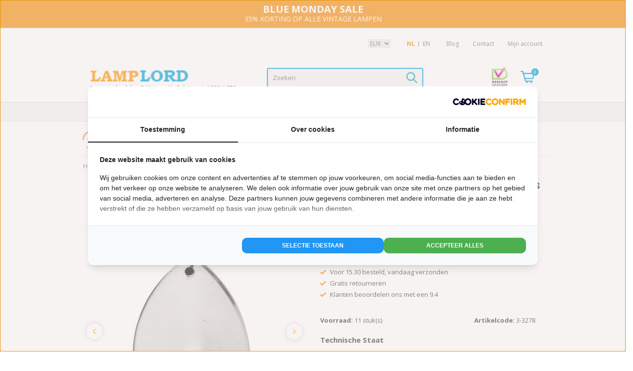

--- FILE ---
content_type: text/html;charset=utf-8
request_url: https://www.lamplord.nl/nl/kroonluchter-kraal-glad-glas.html
body_size: 19615
content:
<!DOCTYPE html>
<html lang="nl">
  <script>
  /* GTM Datalayer voor:
  collectiepagina
  productpagina
  winkelwagen
  checkout
  bedanktpagina */
  window.dataLayer = window.dataLayer || []

dataLayer.push({ ecommerce_ga4: null });  // Clear the previous ecommerce object.
dataLayer.push({
  event: "view_item",
  ecommerce_ga4: {
    'currency': "EUR",
    'value':5.95,
    items: [
      {
        item_id: "17790688",
        item_name: "Kroonluchter kraal, glad glas",
        currency: "EUR",
        item_brand: "",
        item_variant: "",
        price: 5.95,
        quantity: 1
    }
    ]
  }
});
   </script>    <head>
    <!-- Google Tag Manager -->
<script>(function(w,d,s,l,i){w[l]=w[l]||[];w[l].push({'gtm.start':
new Date().getTime(),event:'gtm.js'});var f=d.getElementsByTagName(s)[0],
j=d.createElement(s),dl=l!='dataLayer'?'&l='+l:'';j.async=true;j.src=
'https://www.googletagmanager.com/gtm.js?id='+i+dl;f.parentNode.insertBefore(j,f);
})(window,document,'script','dataLayer','GTM-PRWNMFJ2');</script>
<!-- End Google Tag Manager -->
     <meta charset="utf-8"/>
<!-- [START] 'blocks/head.rain' -->
<!--

  (c) 2008-2026 Lightspeed Netherlands B.V.
  http://www.lightspeedhq.com
  Generated: 26-01-2026 @ 00:17:41

-->
<link rel="canonical" href="https://www.lamplord.nl/nl/kroonluchter-kraal-glad-glas.html"/>
<link rel="alternate" href="https://www.lamplord.nl/nl/index.rss" type="application/rss+xml" title="Nieuwe producten"/>
<meta name="robots" content="noodp,noydir"/>
<meta name="google-site-verification" content="XVlSofS6Q4Ei_epHrbpZmbx-3yrjA_odi5yV18XsZPg"/>
<meta name="google-site-verification" content="GTzDMruvoXj2M97RasPe4VU2XnQwobj3uCIOW9RFac4"/>
<meta name="google-site-verification" content="HROXU3yXNS7RAgG089ZU48N43kDkXSC93W3Vy6zw-LU"/>
<meta property="og:url" content="https://www.lamplord.nl/nl/kroonluchter-kraal-glad-glas.html?source=facebook"/>
<meta property="og:site_name" content="Lamplord"/>
<meta property="og:title" content="Glazen Kraal Kroonluchter Kraal Glad"/>
<meta property="og:description" content="Mooi oud glaswerk voor aan Kroonluchters. Losse Kroonluchter onderdelen als: Vaasjes, Kaarshulzen, Strass Glaswerk, Schaaltjes. Kom eens Kijken!"/>
<meta property="og:image" content="https://cdn.webshopapp.com/shops/87504/files/417181466/kroonluchter-kraal-glad-glas.jpg"/>
<script src="https://www.googletagmanager.com/gtag/js?id=G-KV8EZ7GNZQ"></script>
<script>
(function(w,d,s,l,i){w[l]=w[l]||[];w[l].push({'gtm.start':
new Date().getTime(),event:'gtm.js'});var f=d.getElementsByTagName(s)[0],
j=d.createElement(s),dl=l!='dataLayer'?'&l='+l:'';j.async=true;j.src=
'https://www.googletagmanager.com/gtm.js?id='+i+dl;f.parentNode.insertBefore(j,f);
})(window,document,'script','dataLayer','GTM-P3GB7FB');
</script>
<script>
window.dataLayer = window.dataLayer || [];
    function gtag(){dataLayer.push(arguments);}
    gtag('js', new Date());

    gtag('config', 'G-KV8EZ7GNZQ');
</script>
<!--[if lt IE 9]>
<script src="https://cdn.webshopapp.com/assets/html5shiv.js?2025-02-20"></script>
<![endif]-->
<!-- [END] 'blocks/head.rain' -->
    <script type="application/ld+json">
 { 
 "@context": "http://schema.org",
 "@type": "Organization",
 "name": "Lamplord",
 "url": "https://www.lamplord.nl/",
 "logo": "https://cdn.webshopapp.com/shops/87504/themes/72090/assets/logo.png?20260119143251",
 "aggregateRating":  { 
    "@type": "AggregateRating",
    "ratingValue": "9.4",
    "bestRating": "10",
    "worstRating": "1",
    "reviewCount": "3586"
	},
 "sameAs": [
 "https://www.facebook.com/Lamplord",
 "https://twitter.com/Lamp_Lord",
 "https://nl.pinterest.com/delamplord/",
 "https://www.instagram.com/lamp.lord/"
]}
</script>
<script type="application/ld+json">
{
  "@context": "http://schema.org",
  "@type": "BreadcrumbList",
  "itemListElement": [
    {
    "@type": "ListItem",
    "position": 1,
    "item": {
      "@id": "https://www.lamplord.nl/nl/kroonluchter-kraal-glad-glas.html",
      "name": "Kroonluchter kraal, glad glas",
      "image": ""
   	}
  }  ]
}
</script>
<script type="application/ld+json">
{
  "@context": "http://schema.org/",
  "@type": "Product",
  "name": "Kroonluchter kraal, glad glas",
  "image": "https://cdn.webshopapp.com/shops/87504/files/417181466/300x250x2/kroonluchter-kraal-glad-glas.jpg",
  "description": "Kroonluchter, sier kraal",
  "mpn": "",
  "brand": "",
  "sku": "",
    "offers": {
    "@type": "Offer",
    "priceCurrency": "EUR",
    "price": "5.95",
        "itemCondition": "http://schema.org/NewCondition",
        "availability": "http://schema.org/InStock",
        "url": "https://www.lamplord.nl/nl/kroonluchter-kraal-glad-glas.html"
      }
}
</script>
    <script src="https://www.googleoptimize.com/optimize.js?id=OPT-NBMJT78"></script>
    <title>Glazen Kraal Kroonluchter Kraal Glad - Lamplord</title>
        <meta name="description" content="Mooi oud glaswerk voor aan Kroonluchters. Losse Kroonluchter onderdelen als: Vaasjes, Kaarshulzen, Strass Glaswerk, Schaaltjes. Kom eens Kijken!" />
    <meta name="keywords" content="Kroonluchter kristal, kroonluchter glaswerk, Verlichtingsonderdelen, brocante kroonluchter, glazen kroonluchter, luster, chandelier" />
    <meta http-equiv="X-UA-Compatible" content="IE=edge,chrome=1">
    <meta name="viewport" content="width=device-width, initial-scale=1.0">
    <meta name="apple-mobile-web-app-capable" content="yes">
    <meta name="apple-mobile-web-app-status-bar-style" content="black">
    <link rel="shortcut icon" href="https://cdn.webshopapp.com/shops/87504/themes/72090/assets/favicon.ico?20260119143251" type="image/x-icon" />
    <link href="//netdna.bootstrapcdn.com/bootstrap/3.0.0/css/bootstrap-glyphicons.css" rel="stylesheet">
    <link href="https://fonts.googleapis.com/css?family=Roboto+Slab:700&display=swap" rel="stylesheet">
    <link href="https://fonts.googleapis.com/css?family=Open+Sans:300,400,600,700&display=swap" rel="stylesheet">
    <link rel="stylesheet" href="https://cdn.webshopapp.com/shops/87504/themes/72090/assets/bootstrap.css?2026012011433820201123161450" />
		    <link rel="stylesheet" href="https://cdn.webshopapp.com/shops/87504/themes/72090/assets/style.css?2026012011433820201123161450" />    
    <link rel="stylesheet" href="https://cdn.webshopapp.com/shops/87504/themes/72090/assets/settings.css?2026012011433820201123161450" />  
    <link rel="stylesheet" href="https://cdn.webshopapp.com/shops/87504/themes/72090/assets/product-page.css?2026012011433820201123161450" />  
    <link rel="stylesheet" href="https://cdn.webshopapp.com/shops/87504/themes/72090/assets/product-sticky-bar.css?2026012011433820201123161450" />  
    <link rel="stylesheet" href="https://cdn.webshopapp.com/assets/gui-2-0.css?2025-02-20" />
    <link rel="stylesheet" href="https://cdn.webshopapp.com/assets/gui-responsive-2-0.css?2025-02-20" />   
        	<link rel="stylesheet" href="https://cdn.webshopapp.com/shops/87504/themes/72090/assets/slick.css?2026012011433820201123161450" />  
    	    		<link rel="stylesheet" href="https://cdn.webshopapp.com/assets/jquery-fancybox-2-1-4.css?2025-02-20" />
    		<link rel="stylesheet" href="https://cdn.webshopapp.com/assets/jquery-fancybox-2-1-4-thumbs.css?2025-02-20" />
    	        <link rel="stylesheet" href="https://cdn.webshopapp.com/shops/87504/themes/72090/assets/style-2023.css?2026012011433820201123161450" />    
	  <link rel="stylesheet" href="https://cdn.webshopapp.com/shops/87504/themes/72090/assets/jqzoom.css?2026012011433820201123161450" />
	      
    <link rel="stylesheet" href="https://cdn.webshopapp.com/shops/87504/themes/72090/assets/custom.css?2026012011433820201123161450" />  
    <!--[if lt IE 9]>
    <link rel="stylesheet" href="https://cdn.webshopapp.com/shops/87504/themes/72090/assets/style-ie.css?2026012011433820201123161450" />
    <![endif]-->
    <script src="https://cdn.webshopapp.com/assets/jquery-1-9-1.js?2025-02-20"></script>
    <script src="https://cdn.webshopapp.com/assets/jquery-ui-1-10-1.js?2025-02-20"></script>
    <script src="https://cdn.webshopapp.com/assets/jquery-zoom-1-7-0.js?2025-02-20"></script> 
   	<script type="text/javascript" src="https://cdn.webshopapp.com/shops/87504/themes/72090/assets/jquery-jqzoom-min.js?2026012011433820201123161450"></script>  
    
        	<script src="https://cdn.webshopapp.com/shops/87504/themes/72090/assets/slick.js?2026012011433820201123161450"></script>
			              <script src="https://cdn.webshopapp.com/assets/jquery-fancybox-2-1-4.js?2025-02-20"></script>
        <script src="https://cdn.webshopapp.com/assets/jquery-fancybox-2-1-4-thumbs.js?2025-02-20"></script>
              <script type="text/javascript" src="https://cdn.webshopapp.com/shops/87504/themes/72090/assets/global-2023.js?2026012011433820201123161450"></script>
        <script type="text/javascript" src="https://cdn.webshopapp.com/assets/gui.js?2025-02-20"></script>
    		    <!-- Facebook Pixel Code -->
<script>
	function fbaddCart(proId, proPrice) {
		//console.log('fbaddCart('+proId+', '+proPrice+')');
    fbq('track', 'AddToCart', {
    	content_ids: [proId],
      content_type: 'product',
      value: proPrice, //OPTIONAL, but highly recommended
      currency: 'EUR' //REQUIRED if you pass a value
    });
  }
</script>
<script>
!function(f,b,e,v,n,t,s){if(f.fbq)return;n=f.fbq=function(){n.callMethod?
n.callMethod.apply(n,arguments):n.queue.push(arguments)};if(!f._fbq)f._fbq=n;
n.push=n;n.loaded=!0;n.version='2.0';n.queue=[];t=b.createElement(e);t.async=!0;
t.src=v;s=b.getElementsByTagName(e)[0];s.parentNode.insertBefore(t,s)}(window,
document,'script','//connect.facebook.net/en_US/fbevents.js');   
fbq('init', '903843969738256');
fbq('track', 'PageView');
  fbq('track', 'ViewContent', {
    content_type: 'product', //either 'product' or 'product_group'
    content_ids: ["17790688"], //array of one or more product ids in the page
    value: 5.95,    //OPTIONAL, but highly recommended
    currency: 'EUR' //REQUIRED if you a pass value
});
     
</script>  
<noscript><img height="1" width="1" style="display:none"
src="https://www.facebook.com/tr?id=903843969738256&ev=PageView&noscript=1"
/></noscript>
<!-- End Facebook Pixel Code -->        
    <script>
      
    	var ajaxTranslations = {
            "Delete":"Verwijderen",
            "Add":"Toevoegen",
            "Offertitle":"Bij jouw bestelling",
            "Gratis":"Gratis",
            "Opmerking toevoegen":"Opmerking toevoegen?",
            "Waar wil je je bestelling ontvangen?":"Waar wil je je bestelling ontvangen?",
            "Bekijk alle resultaten":"Bekijk alle resultaten",
            "Selecteer een maat":"Selecteer een kleur en/of maat",
            "Met kortingscode": "Met kortingscode"
          };
    </script>
        <!-- Start VWO Async SmartCode -->
<link rel="preconnect" href="https://dev.visualwebsiteoptimizer.com" />
<script type='text/javascript' id='vwoCode'>
window._vwo_code || (function() {
var account_id=850991,
version=2.1,
settings_tolerance=2000,
hide_element='body',
hide_element_style = 'opacity:0 !important;filter:alpha(opacity=0) !important;background:none !important',
/* DO NOT EDIT BELOW THIS LINE */
f=false,w=window,d=document,v=d.querySelector('#vwoCode'),cK='_vwo_'+account_id+'_settings',cc={};try{var c=JSON.parse(localStorage.getItem('_vwo_'+account_id+'_config'));cc=c&&typeof c==='object'?c:{}}catch(e){}var stT=cc.stT==='session'?w.sessionStorage:w.localStorage;code={use_existing_jquery:function(){return typeof use_existing_jquery!=='undefined'?use_existing_jquery:undefined},library_tolerance:function(){return typeof library_tolerance!=='undefined'?library_tolerance:undefined},settings_tolerance:function(){return cc.sT||settings_tolerance},hide_element_style:function(){return'{'+(cc.hES||hide_element_style)+'}'},hide_element:function(){if(performance.getEntriesByName('first-contentful-paint')[0]){return''}return typeof cc.hE==='string'?cc.hE:hide_element},getVersion:function(){return version},finish:function(e){if(!f){f=true;var t=d.getElementById('_vis_opt_path_hides');if(t)t.parentNode.removeChild(t);if(e)(new Image).src='https://dev.visualwebsiteoptimizer.com/ee.gif?a='+account_id+e}},finished:function(){return f},addScript:function(e){var t=d.createElement('script');t.type='text/javascript';if(e.src){t.src=e.src}else{t.text=e.text}d.getElementsByTagName('head')[0].appendChild(t)},load:function(e,t){var i=this.getSettings(),n=d.createElement('script'),r=this;t=t||{};if(i){n.textContent=i;d.getElementsByTagName('head')[0].appendChild(n);if(!w.VWO||VWO.caE){stT.removeItem(cK);r.load(e)}}else{var o=new XMLHttpRequest;o.open('GET',e,true);o.withCredentials=!t.dSC;o.responseType=t.responseType||'text';o.onload=function(){if(t.onloadCb){return t.onloadCb(o,e)}if(o.status===200){_vwo_code.addScript({text:o.responseText})}else{_vwo_code.finish('&e=loading_failure:'+e)}};o.onerror=function(){if(t.onerrorCb){return t.onerrorCb(e)}_vwo_code.finish('&e=loading_failure:'+e)};o.send()}},getSettings:function(){try{var e=stT.getItem(cK);if(!e){return}e=JSON.parse(e);if(Date.now()>e.e){stT.removeItem(cK);return}return e.s}catch(e){return}},init:function(){if(d.URL.indexOf('__vwo_disable__')>-1)return;var e=this.settings_tolerance();w._vwo_settings_timer=setTimeout(function(){_vwo_code.finish();stT.removeItem(cK)},e);var t;if(this.hide_element()!=='body'){t=d.createElement('style');var i=this.hide_element(),n=i?i+this.hide_element_style():'',r=d.getElementsByTagName('head')[0];t.setAttribute('id','_vis_opt_path_hides');v&&t.setAttribute('nonce',v.nonce);t.setAttribute('type','text/css');if(t.styleSheet)t.styleSheet.cssText=n;else t.appendChild(d.createTextNode(n));r.appendChild(t)}else{t=d.getElementsByTagName('head')[0];var n=d.createElement('div');n.style.cssText='z-index: 2147483647 !important;position: fixed !important;left: 0 !important;top: 0 !important;width: 100% !important;height: 100% !important;background: white !important;';n.setAttribute('id','_vis_opt_path_hides');n.classList.add('_vis_hide_layer');t.parentNode.insertBefore(n,t.nextSibling)}var o='https://dev.visualwebsiteoptimizer.com/j.php?a='+account_id+'&u='+encodeURIComponent(d.URL)+'&vn='+version;if(w.location.search.indexOf('_vwo_xhr')!==-1){this.addScript({src:o})}else{this.load(o+'&x=true')}}};w._vwo_code=code;code.init();})();
</script>
<!-- End VWO Async SmartCode --></head>

<script>
  window.addEventListener("scroll", function() {
    var elementTarget = document.getElementById("add-to-cart");
    if(elementTarget) {
      if (window.scrollY > (elementTarget.offsetTop + elementTarget.offsetHeight)) {        
        $('.sticky-product-info').addClass("show");
      } else {
        $('.sticky-product-info').removeClass("show");
      }
    }
  });
</script>                    
  <style>
    .abhome-show {display:none!important;}
      </style>
  <body>
    <!-- Google Tag Manager (noscript) -->
<noscript><iframe src="https://www.googletagmanager.com/ns.html?id=GTM-PRWNMFJ2"
height="0" width="0" style="display:none;visibility:hidden"></iframe></noscript>
<!-- End Google Tag Manager (noscript) -->
         		<div class="mobile topusp hidden-md hidden-lg">
  <i class="icon icon-truck"></i> Voor 15.30 uur besteld, morgen in huis 
</div>
<style>
  .topheader {top:0;}
  .topheader .container {display: flex;text-align: center;justify-content: center;align-items: center;}
  .topheader .container > span {font-size: 12px;line-height: 17px;text-transform: uppercase;padding:0 20px;}
  .topheader .container .dagen, .topheader .container .tijd {display:block;font-weight: bold;font-size: 16px;}
  .topheader .title {font-weight:bold;font-size:20px;}
  .topheader .code {display:block;font-size:14px;}
  .topheader.fixed {position: fixed;width: 100%;z-index: 9999;top:0;}
  @media screen and (max-width:767px) {
    .topheader .container {justify-content: space-between;    text-align: inherit;padding:0;}
    .topheader .container > span {padding:0;line-height:17px;}
  }
  @media screen and (min-width:768px) {
  	.topheader {position: fixed;width: 100%;z-index: 999;}
    .topheader + header {margin-top: 72px;}
  }
</style>
    <div class="topheader">
      <div class="container">
            <span>
      	<b class="title">Blue Monday Sale</b>
        <span class="code">35% KORTING OP ALLE VINTAGE LAMPEN</span>
      </span>
    </div>
      </div>
<header class="clearfix">
	<div class="navigation row">
  	<div class="topnav hidden-xs hidden-sm right">
    	<div class="container">
              	<div class="right">
                            <select class="box currency" id="currencytoggle">
                                <option value="https://www.lamplord.nl/nl/session/currency/eur/" selected>EUR</option>
                                <option value="https://www.lamplord.nl/nl/session/currency/gbp/">GBP</option>
                                <option value="https://www.lamplord.nl/nl/session/currency/usd/">USD</option>
                                <option value="https://www.lamplord.nl/nl/session/currency/aud/">AUD</option>
                                <option value="https://www.lamplord.nl/nl/session/currency/cad/">CAD</option>
                                <option value="https://www.lamplord.nl/nl/session/currency/cny/">CNY</option>
                                <option value="https://www.lamplord.nl/nl/session/currency/jpy/">JPY</option>
                              </select>
                        		<div class="languages" id="langtoggle">
                                      
<ul>
    	<li class="lang-nl  active"><a href="https://www.lamplord.nl/nl/go/product/17790688">NL</a></li>
    	<li class="lang-en "><a href="https://www.lamplord.nl/en/go/product/17790688">EN</a></li>
  </ul>                          		</div>
                  	          <a href="https://www.lamplord.nl/nl/blogs/vintage-verlichting/" title="Lamplord - Inspirerende en Unieke Lampen" class="blog">Blog</a>
                              <a href="https://www.lamplord.nl/nl/service/" title="Contact" class="klantenservice">Contact</a>  
          <a href="https://www.lamplord.nl/nl/service/about/" title="Contact" class="klantenservice my-account abhome-show">Over ons</a>  
          <a href="https://www.lamplord.nl/nl/account/" title="Mijn account" class="my-account">Mijn account</a>
        </div>
      </div>
    </div>
    <div class="logobar">
            <div class="burger hidden-md hidden-lg col-xs-2">
        <i class="icon icon-burger"></i>
        <span>MENU</span>
      </div>
            <div class="vertical logo col-xs-8 col-md-6">
        <a href="https://www.lamplord.nl/nl/" title="Lamponderdelen en Authentieke Lampen - Lamplord">
          <img src="https://cdn.webshopapp.com/shops/87504/themes/72090/assets/logo-mobile.png?2026012011433820201123161450" alt="Lamponderdelen en Authentieke Lampen - Lamplord" />
        </a>
        <p class="hidden-xs hidden-sm abhome-hide">Lamponderdelen & Vintage Verlichting uit 1900-1970</p>
        <p class="hidden-xs hidden-sm abhome-show">Lamponderdelen & Vintage lampen</p>
        <p class="hidden-md hidden-lg">Vintage Lampen & Lamponderdelen</p>
      </div>
      
  		<div class="vertical logomenu hide-xs col-md-3"></div>
                 <div class="searchWrap col-sm-4 col-md-5">
        <div class="topsearch">
          <div class="search tui">
            <form action="https://www.lamplord.nl/nl/search/" id="form_search" method="get">
              <input type="text" name="q" autocomplete="off" value="" placeholder="Zoeken" x-webkit-speech="x-webkit-speech" />
              <a href="javascript:;" onclick="$('#form_search').submit();" class="link icon icon-search">
                <img src="https://cdn.webshopapp.com/shops/87504/themes/72090/assets/glass.jpg?2026012011433820201123161450" alt="" />
              </a>
            </form>
          </div>
          <div class="autocomplete noresults">
            <div class="arrow"></div>
            <div class="products products-livesearch"></div>
            <div class="moreResults more col-xs-12"><a href="#">Bekijk alle zoekresultaten <span></span></a></div>
            <div class="notfound">Geen producten gevonden...</div>
          </div>
        </div>
      </div>
    	<!-- _LIVE SEARCH -->
      <div class="cartWrap keurmerkTop col-xs-2 col-md-3 right">
        <div class="carContaint">
          <a href="https://www.lamplord.nl/nl/account/" title="Mijn account" class="account left hidden-md hidden-lg"> 
              <i class="icon icon-account"></i>
          </a>
          <a href="https://www.lamplord.nl/nl/cart/" title="Winkelwagen" class="cart"> 
            <div class="left">
              <span class="cartImg"></span>
            </div>
            <div class="cartcount">0</div>
          </a> 
                  </div>
        <div class="right hidden-sm hidden-xs"><a href="https://www.keurmerk.info/nl/consumenten/webwinkel/?key=2218" target="_blank"><img src="https://cdn.webshopapp.com/shops/87504/themes/72090/assets/logo-keurmerk-23.jpg?2026012011433820201123161450"  alt="" target="blank"/></a></div>
      </div> 
        	</div>
  </div>
	<nav class="nonbounce desktop vertical mainBar">
    <div class="mobilemenu-header hidden-md hidden-lg">
      <a href="javascript:;" id="menuclose"><i class="icon icon-caret-white icon-caret-left"></i></a>
      <i class="menu-icon icon icon-lamp-menu"></i>
      <span class="menu-title">MENU</span>
    </div>
        <ul class="hidden-xs hidden-sm abhome-show">
      <li class="item">
        	<a class="itemLink" href="https://www.lamplord.nl/nl/" title="Home">Home</a>
      </li>
    	      	      	      		      	      	<li class="item sub">
        	<a class="itemLink" href="https://www.lamplord.nl/nl/lampenkappen/" title="Lampenkappen">Lampenkappen</a>
                      <ul class="subnav">
            	<div class="mobilemenu-header hidden-md hidden-lg">
      					<a href="javascript:;" id="menuclose"><i class="icon icon-caret-white icon-caret-left"></i></a>
      					<i class="menu-icon icon icon-lamp-lampenkappen"></i>
      					<span class="menu-title">LAMPENKAPPEN</span>
    					</div>  
            	              	<li class="subitem">
                  <a class="subitemLink truncate2 " href="https://www.lamplord.nl/nl/lampenkappen/antieke-lampenkappen/" title="Antieke Lampenkappen">Antieke Lampenkappen</a>
              		                </li>
                            	<li class="subitem">
                  <a class="subitemLink truncate2 " href="https://www.lamplord.nl/nl/lampenkappen/art-deco-lampenkappen/" title="Art Deco Lampenkappen">Art Deco Lampenkappen</a>
              		                </li>
                            	<li class="subitem">
                  <a class="subitemLink truncate2 " href="https://www.lamplord.nl/nl/lampenkappen/brocante-lampenkappen/" title="Brocante Lampenkappen">Brocante Lampenkappen</a>
              		                </li>
                            	<li class="subitem">
                  <a class="subitemLink truncate2 " href="https://www.lamplord.nl/nl/lampenkappen/glazen-lampenkappen/" title="Glazen Lampenkappen">Glazen Lampenkappen</a>
              		                </li>
                            	<li class="subitem">
                  <a class="subitemLink truncate2 " href="https://www.lamplord.nl/nl/lampenkappen/grote-lampenkappen/" title="Grote Lampenkappen">Grote Lampenkappen</a>
              		                </li>
                            	<li class="subitem">
                  <a class="subitemLink truncate2 " href="https://www.lamplord.nl/nl/lampenkappen/kleine-lampenkappen/" title="Kleine Lampenkappen">Kleine Lampenkappen</a>
              		                </li>
                            	<li class="subitem">
                  <a class="subitemLink truncate2 " href="https://www.lamplord.nl/nl/lampenkappen/vintage-lampenkappen/" title="Vintage Lampenkappen">Vintage Lampenkappen</a>
              		                </li>
                            	<li class="subitem">
                  <a class="subitemLink truncate2 " href="https://www.lamplord.nl/nl/lampenkappen/set-van-2-of-meer/" title="Set van 2 of meer">Set van 2 of meer</a>
              		                </li>
                          </ul>
                  </li>
            	      	      		      	      	<li class="item sub">
        	<a class="itemLink" href="https://www.lamplord.nl/nl/lamp-onderdelen/fittingen/" title="Fittingen">Fittingen</a>
                      <ul class="subnav">
            	<div class="mobilemenu-header hidden-md hidden-lg">
      					<a href="javascript:;" id="menuclose"><i class="icon icon-caret-white icon-caret-left"></i></a>
      					<i class="menu-icon icon icon-lamp-lamp-onderdelen%2Ffittingen"></i>
      					<span class="menu-title">FITTINGEN</span>
    					</div>  
            	              	<li class="subitem">
                  <a class="subitemLink truncate2 " href="https://www.lamplord.nl/nl/lamp-onderdelen/fittingen/e14-fitting/" title="E14 Fitting">E14 Fitting</a>
              		                </li>
                            	<li class="subitem">
                  <a class="subitemLink truncate2 " href="https://www.lamplord.nl/nl/lamp-onderdelen/fittingen/e27-fitting/" title="E27 Fitting">E27 Fitting</a>
              		                </li>
                          </ul>
                  </li>
            	      	      		      	      	<li class="item">
        	<a class="itemLink" href="https://www.lamplord.nl/nl/lamp-onderdelen/lampenketting/" title="Lampenketting">Lampenketting</a>
                  </li>
            	      	      		      	      	<li class="item">
        	<a class="itemLink" href="https://www.lamplord.nl/nl/lamp-onderdelen/plafondkap-stelringen/plafondkap/" title="Plafondkap">Plafondkap</a>
                  </li>
            	      	      		      	      	<li class="item">
        	<a class="itemLink" href="https://www.lamplord.nl/nl/lamp-onderdelen/kleine-lamponderdelen/ophangbeugel/" title="Ophangbeugel">Ophangbeugel</a>
                  </li>
            	      	      		      	      	<li class="item sub">
        	<a class="itemLink" href="https://www.lamplord.nl/nl/lamp-onderdelen/" title="Lamp Onderdelen">Lamp Onderdelen</a>
                      <ul class="subnav">
            	<div class="mobilemenu-header hidden-md hidden-lg">
      					<a href="javascript:;" id="menuclose"><i class="icon icon-caret-white icon-caret-left"></i></a>
      					<i class="menu-icon icon icon-lamp-lamp-onderdelen"></i>
      					<span class="menu-title">LAMP ONDERDELEN</span>
    					</div>  
            	              	<li class="subitem">
                  <a class="subitemLink truncate2 " href="https://www.lamplord.nl/nl/lamp-onderdelen/strijkijzersnoer/" title="Strijkijzersnoer">Strijkijzersnoer</a>
              		              			<span class="glyphicon glyphicon-play"></span>
                  	<ul class="subnav hidden-xs">
                  	                    	    <li class="subitem"><a class="subitemLink truncate2 " href="https://www.lamplord.nl/nl/lamp-onderdelen/strijkijzersnoer/strijkijzersnoer-rond/" title="Strijkijzersnoer - Rond">Strijkijzersnoer - Rond</a></li>
                  	                    	    <li class="subitem"><a class="subitemLink truncate2 " href="https://www.lamplord.nl/nl/lamp-onderdelen/strijkijzersnoer/strijkijzersnoer-gevlochten/" title="Strijkijzersnoer - Gevlochten">Strijkijzersnoer - Gevlochten</a></li>
                  	                    	    <li class="subitem"><a class="subitemLink truncate2 " href="https://www.lamplord.nl/nl/lamp-onderdelen/strijkijzersnoer/snoer-zonder-stof/" title="Snoer zonder Stof">Snoer zonder Stof</a></li>
                  	                    	</ul>
                	                </li>
                            	<li class="subitem">
                  <a class="subitemLink truncate2 " href="https://www.lamplord.nl/nl/lamp-onderdelen/trekontlaster/" title="Trekontlaster">Trekontlaster</a>
              		                </li>
                            	<li class="subitem">
                  <a class="subitemLink truncate2 " href="https://www.lamplord.nl/nl/lamp-onderdelen/trekpendel/" title="Trekpendel">Trekpendel</a>
              		                </li>
                            	<li class="subitem">
                  <a class="subitemLink truncate2 " href="https://www.lamplord.nl/nl/lamp-onderdelen/plafondkap-stelringen/" title="Plafondkap + Stelringen">Plafondkap + Stelringen</a>
              		              			<span class="glyphicon glyphicon-play"></span>
                  	<ul class="subnav hidden-xs">
                  	                    	    <li class="subitem"><a class="subitemLink truncate2 " href="https://www.lamplord.nl/nl/lamp-onderdelen/plafondkap-stelringen/plafondkap/" title="Plafondkap">Plafondkap</a></li>
                  	                    	    <li class="subitem"><a class="subitemLink truncate2 " href="https://www.lamplord.nl/nl/lamp-onderdelen/plafondkap-stelringen/stelring/" title="Stelring">Stelring</a></li>
                  	                    	    <li class="subitem"><a class="subitemLink truncate2 " href="https://www.lamplord.nl/nl/lamp-onderdelen/plafondkap-stelringen/stelpijp/" title="Stelpijp">Stelpijp</a></li>
                  	                    	</ul>
                	                </li>
                            	<li class="subitem">
                  <a class="subitemLink truncate2 " href="https://www.lamplord.nl/nl/lamp-onderdelen/lampenkaphouder/" title="Lampenkaphouder">Lampenkaphouder</a>
              		              			<span class="glyphicon glyphicon-play"></span>
                  	<ul class="subnav hidden-xs">
                  	                    	    <li class="subitem"><a class="subitemLink truncate2 " href="https://www.lamplord.nl/nl/lamp-onderdelen/lampenkaphouder/glasdragers/" title="Glasdragers">Glasdragers</a></li>
                  	                    	    <li class="subitem"><a class="subitemLink truncate2 " href="https://www.lamplord.nl/nl/lamp-onderdelen/lampenkaphouder/klemveren/" title="Klemveren">Klemveren</a></li>
                  	                    	    <li class="subitem"><a class="subitemLink truncate2 " href="https://www.lamplord.nl/nl/lamp-onderdelen/lampenkaphouder/kaphouders-3-schroefjes/" title="Kaphouders - 3 schroefjes">Kaphouders - 3 schroefjes</a></li>
                  	                    	    <li class="subitem"><a class="subitemLink truncate2 " href="https://www.lamplord.nl/nl/lamp-onderdelen/lampenkaphouder/afdekplaat/" title="Afdekplaat">Afdekplaat</a></li>
                  	                    	</ul>
                	                </li>
                            	<li class="subitem">
                  <a class="subitemLink truncate2 " href="https://www.lamplord.nl/nl/lamp-onderdelen/lampenketting/" title="Lampenketting">Lampenketting</a>
              		                </li>
                            	<li class="subitem">
                  <a class="subitemLink truncate2 " href="https://www.lamplord.nl/nl/lamp-onderdelen/ophangoog/" title="Ophangoog">Ophangoog</a>
              		                </li>
                            	<li class="subitem">
                  <a class="subitemLink truncate2 " href="https://www.lamplord.nl/nl/lamp-onderdelen/kroonluchter-onderdelen/" title="Kroonluchter Onderdelen">Kroonluchter Onderdelen</a>
              		              			<span class="glyphicon glyphicon-play"></span>
                  	<ul class="subnav hidden-xs">
                  	                    	    <li class="subitem"><a class="subitemLink truncate2 " href="https://www.lamplord.nl/nl/lamp-onderdelen/kroonluchter-onderdelen/kaarshulzen/" title="Kaarshulzen">Kaarshulzen</a></li>
                  	                    	    <li class="subitem"><a class="subitemLink truncate2 " href="https://www.lamplord.nl/nl/lamp-onderdelen/kroonluchter-onderdelen/fittingen/" title="Fittingen">Fittingen</a></li>
                  	                    	    <li class="subitem"><a class="subitemLink truncate2 " href="https://www.lamplord.nl/nl/lamp-onderdelen/kroonluchter-onderdelen/glaswerk/" title="Glaswerk">Glaswerk</a></li>
                  	                    	    <li class="subitem"><a class="subitemLink truncate2 " href="https://www.lamplord.nl/nl/lamp-onderdelen/kroonluchter-onderdelen/spelden-nietjes/" title="Spelden &amp; Nietjes">Spelden &amp; Nietjes</a></li>
                  	                    	    <li class="subitem"><a class="subitemLink truncate2 " href="https://www.lamplord.nl/nl/lamp-onderdelen/kroonluchter-onderdelen/bobeche/" title="Bobeche">Bobeche</a></li>
                  	                    	</ul>
                	                </li>
                            	<li class="subitem">
                  <a class="subitemLink truncate2 " href="https://www.lamplord.nl/nl/lamp-onderdelen/stekkers/" title="Stekkers">Stekkers</a>
              		                </li>
                            	<li class="subitem">
                  <a class="subitemLink truncate2 " href="https://www.lamplord.nl/nl/lamp-onderdelen/schakelaars/" title="Schakelaars">Schakelaars</a>
              		                </li>
                            	<li class="subitem">
                  <a class="subitemLink truncate2 " href="https://www.lamplord.nl/nl/lamp-onderdelen/fittingen/" title="Fittingen">Fittingen</a>
              		              			<span class="glyphicon glyphicon-play"></span>
                  	<ul class="subnav hidden-xs">
                  	                    	    <li class="subitem"><a class="subitemLink truncate2 " href="https://www.lamplord.nl/nl/lamp-onderdelen/fittingen/e14-fitting/" title="E14 Fitting">E14 Fitting</a></li>
                  	                    	    <li class="subitem"><a class="subitemLink truncate2 " href="https://www.lamplord.nl/nl/lamp-onderdelen/fittingen/e27-fitting/" title="E27 Fitting">E27 Fitting</a></li>
                  	                    	</ul>
                	                </li>
                            	<li class="subitem">
                  <a class="subitemLink truncate2 " href="https://www.lamplord.nl/nl/lamp-onderdelen/schroefringen/" title="Schroefringen">Schroefringen</a>
              		              			<span class="glyphicon glyphicon-play"></span>
                  	<ul class="subnav hidden-xs">
                  	                    	    <li class="subitem"><a class="subitemLink truncate2 " href="https://www.lamplord.nl/nl/lamp-onderdelen/schroefringen/e14-schroefringen/" title="E14 schroefringen">E14 schroefringen</a></li>
                  	                    	    <li class="subitem"><a class="subitemLink truncate2 " href="https://www.lamplord.nl/nl/lamp-onderdelen/schroefringen/e27-schroefringen/" title="E27 schroefringen">E27 schroefringen</a></li>
                  	                    	</ul>
                	                </li>
                            	<li class="subitem">
                  <a class="subitemLink truncate2 " href="https://www.lamplord.nl/nl/lamp-onderdelen/plafonniere-ringen/" title="Plafonniere Ringen">Plafonniere Ringen</a>
              		                </li>
                            	<li class="subitem">
                  <a class="subitemLink truncate2 " href="https://www.lamplord.nl/nl/lamp-onderdelen/stangen-koppelstukken/" title="Stangen + Koppelstukken">Stangen + Koppelstukken</a>
              		              			<span class="glyphicon glyphicon-play"></span>
                  	<ul class="subnav hidden-xs">
                  	                    	    <li class="subitem"><a class="subitemLink truncate2 " href="https://www.lamplord.nl/nl/lamp-onderdelen/stangen-koppelstukken/buis-m10/" title="Buis - M10">Buis - M10</a></li>
                  	                    	    <li class="subitem"><a class="subitemLink truncate2 " href="https://www.lamplord.nl/nl/lamp-onderdelen/stangen-koppelstukken/buis-m13/" title="Buis - M13">Buis - M13</a></li>
                  	                    	    <li class="subitem"><a class="subitemLink truncate2 " href="https://www.lamplord.nl/nl/lamp-onderdelen/stangen-koppelstukken/flexibele-buis/" title="Flexibele Buis">Flexibele Buis</a></li>
                  	                    	    <li class="subitem"><a class="subitemLink truncate2 " href="https://www.lamplord.nl/nl/lamp-onderdelen/stangen-koppelstukken/verloop-koppelstuk/" title="Verloop &amp; Koppelstuk">Verloop &amp; Koppelstuk</a></li>
                  	                    	</ul>
                	                </li>
                            	<li class="subitem">
                  <a class="subitemLink truncate2 " href="https://www.lamplord.nl/nl/lamp-onderdelen/draadeindes/" title="Draadeindes">Draadeindes</a>
              		                </li>
                            	<li class="subitem">
                  <a class="subitemLink truncate2 " href="https://www.lamplord.nl/nl/lamp-onderdelen/kleine-lamponderdelen/" title="Kleine Lamponderdelen">Kleine Lamponderdelen</a>
              		              			<span class="glyphicon glyphicon-play"></span>
                  	<ul class="subnav hidden-xs">
                  	                    	    <li class="subitem"><a class="subitemLink truncate2 " href="https://www.lamplord.nl/nl/lamp-onderdelen/kleine-lamponderdelen/diversen/" title="Diversen">Diversen</a></li>
                  	                    	    <li class="subitem"><a class="subitemLink truncate2 " href="https://www.lamplord.nl/nl/lamp-onderdelen/kleine-lamponderdelen/boutjes-en-moeren/" title="Boutjes en Moeren">Boutjes en Moeren</a></li>
                  	                    	    <li class="subitem"><a class="subitemLink truncate2 " href="https://www.lamplord.nl/nl/lamp-onderdelen/kleine-lamponderdelen/ophangbeugel/" title="Ophangbeugel">Ophangbeugel</a></li>
                  	                    	    <li class="subitem"><a class="subitemLink truncate2 " href="https://www.lamplord.nl/nl/lamp-onderdelen/kleine-lamponderdelen/sierdoppen-ornamenten/" title="Sierdoppen + Ornamenten">Sierdoppen + Ornamenten</a></li>
                  	                    	</ul>
                	                </li>
                            	<li class="subitem">
                  <a class="subitemLink truncate2 " href="https://www.lamplord.nl/nl/lamp-onderdelen/vintage-lamponderdelen/" title="Vintage Lamponderdelen">Vintage Lamponderdelen</a>
              		              			<span class="glyphicon glyphicon-play"></span>
                  	<ul class="subnav hidden-xs">
                  	                    	    <li class="subitem"><a class="subitemLink truncate2 " href="https://www.lamplord.nl/nl/lamp-onderdelen/vintage-lamponderdelen/vintage-ophangogen/" title="Vintage Ophangogen">Vintage Ophangogen</a></li>
                  	                    	</ul>
                	                </li>
                          </ul>
                  </li>
            	      	      		      	      	<li class="item sub">
        	<a class="itemLink" href="https://www.lamplord.nl/nl/vintage-lampen/" title="Vintage Lampen">Vintage Lampen</a>
                    	<ul class="subnav">
            	<div class="mobilemenu-header hidden-md hidden-lg">
      					<a href="javascript:;" id="menuclose"><i class="icon icon-caret-white icon-caret-left"></i></a>
      					<i class="menu-icon icon icon-lamp-vintage-lampen"></i>
      					<span class="menu-title">VINTAGE LAMPEN</span>
    					</div>  
            	              	<li class="subitem">
                  <a class="subitemLink truncate2 " href="https://www.lamplord.nl/nl/" title="SALE">SALE</a>
              		                </li>
                            	<li class="subitem">
                  <a class="subitemLink truncate2 " href="https://www.lamplord.nl/nl/net-binnen/net-binnen/" title="Net binnen">Net binnen</a>
              		                </li>
                            	<li class="subitem">
                  <a class="subitemLink truncate2 " href="https://www.lamplord.nl/nl/hanglampen/" title="Hanglampen">Hanglampen</a>
              		                </li>
                            	<li class="subitem">
                  <a class="subitemLink truncate2 " href="https://www.lamplord.nl/nl/plafondlampen/" title="Plafonniere">Plafonniere</a>
              		                </li>
                            	<li class="subitem">
                  <a class="subitemLink truncate2 " href="https://www.lamplord.nl/nl/staande-lamp/" title="Staande lamp">Staande lamp</a>
              		                </li>
                            	<li class="subitem">
                  <a class="subitemLink truncate2 " href="https://www.lamplord.nl/nl/wandlampen/" title="Wandlampen">Wandlampen</a>
              		                </li>
                            	<li class="subitem">
                  <a class="subitemLink truncate2 " href="https://www.lamplord.nl/nl/lampenkappen/" title="Lampenkappen">Lampenkappen</a>
              		                </li>
                          </ul>
            

          
                  </li>
          </ul>
    
		<ul class="hidden-xs hidden-sm abhome-hide">
    	       	<li class="item sub">
        	<a class="itemLink" href="https://www.lamplord.nl/nl/net-binnen/" title="Net Binnen">Net Binnen</a>
                      <ul class="subnav">
            	<div class="mobilemenu-header hidden-md hidden-lg">
      					<a href="javascript:;" id="menuclose"><i class="icon icon-caret-white icon-caret-left"></i></a>
      					<i class="menu-icon icon icon-lamp-net-binnen"></i>
      					<span class="menu-title">NET BINNEN</span>
    					</div>  
            	              	<li class="subitem">
                  <a class="subitemLink truncate2 " href="https://www.lamplord.nl/nl/net-binnen/net-binnen/" title="Net Binnen">Net Binnen</a>
              		                </li>
                            	<li class="subitem">
                  <a class="subitemLink truncate2 " href="https://www.lamplord.nl/nl/net-binnen/lampen-per-ruimte/" title="Lampen per Ruimte">Lampen per Ruimte</a>
              		              			<span class="glyphicon glyphicon-play"></span>
                  	<ul class="subnav hidden-xs">
                  	                    	    <li class="subitem"><a class="subitemLink truncate2 " href="https://www.lamplord.nl/nl/net-binnen/lampen-per-ruimte/badkamerverlichting/" title="Badkamerverlichting">Badkamerverlichting</a></li>
                  	                    	    <li class="subitem"><a class="subitemLink truncate2 " href="https://www.lamplord.nl/nl/net-binnen/lampen-per-ruimte/keukenverlichting/" title="Keukenverlichting">Keukenverlichting</a></li>
                  	                    	    <li class="subitem"><a class="subitemLink truncate2 " href="https://www.lamplord.nl/nl/net-binnen/lampen-per-ruimte/lamp-kinderkamer/" title="Lamp Kinderkamer">Lamp Kinderkamer</a></li>
                  	                    	    <li class="subitem"><a class="subitemLink truncate2 " href="https://www.lamplord.nl/nl/net-binnen/lampen-per-ruimte/slaapkamer-verlichting/" title="Slaapkamer Verlichting">Slaapkamer Verlichting</a></li>
                  	                    	    <li class="subitem"><a class="subitemLink truncate2 " href="https://www.lamplord.nl/nl/net-binnen/lampen-per-ruimte/woonkamer-lampen/" title="Woonkamer Lampen">Woonkamer Lampen</a></li>
                  	                    	    <li class="subitem"><a class="subitemLink truncate2 " href="https://www.lamplord.nl/nl/net-binnen/lampen-per-ruimte/eettafel-lamp/" title="Eettafel Lamp">Eettafel Lamp</a></li>
                  	                    	</ul>
                	                </li>
                            	<li class="subitem">
                  <a class="subitemLink truncate2 " href="https://www.lamplord.nl/nl/net-binnen/lampen-per-functie/" title="Lampen per Functie">Lampen per Functie</a>
              		              			<span class="glyphicon glyphicon-play"></span>
                  	<ul class="subnav hidden-xs">
                  	                    	    <li class="subitem"><a class="subitemLink truncate2 " href="https://www.lamplord.nl/nl/net-binnen/lampen-per-functie/leeslampen/" title="Leeslampen">Leeslampen</a></li>
                  	                    	    <li class="subitem"><a class="subitemLink truncate2 " href="https://www.lamplord.nl/nl/net-binnen/lampen-per-functie/schemerlampen/" title="Schemerlampen">Schemerlampen</a></li>
                  	                    	    <li class="subitem"><a class="subitemLink truncate2 " href="https://www.lamplord.nl/nl/net-binnen/lampen-per-functie/sfeerverlichting/" title="Sfeerverlichting">Sfeerverlichting</a></li>
                  	                    	    <li class="subitem"><a class="subitemLink truncate2 " href="https://www.lamplord.nl/nl/net-binnen/lampen-per-functie/grote-lampen/" title="Grote Lampen">Grote Lampen</a></li>
                  	                    	    <li class="subitem"><a class="subitemLink truncate2 " href="https://www.lamplord.nl/nl/net-binnen/lampen-per-functie/boekenkastverlichting/" title="Boekenkastverlichting">Boekenkastverlichting</a></li>
                  	                    	    <li class="subitem"><a class="subitemLink truncate2 " href="https://www.lamplord.nl/nl/net-binnen/lampen-per-functie/bedlampje/" title="Bedlampje">Bedlampje</a></li>
                  	                    	</ul>
                	                </li>
                            	<li class="subitem">
                  <a class="subitemLink truncate2 " href="https://www.lamplord.nl/nl/net-binnen/lampen-per-stijl/" title="Lampen per Stijl">Lampen per Stijl</a>
              		              			<span class="glyphicon glyphicon-play"></span>
                  	<ul class="subnav hidden-xs">
                  	                    	    <li class="subitem"><a class="subitemLink truncate2 " href="https://www.lamplord.nl/nl/net-binnen/lampen-per-stijl/industriele-lampen/" title="Industriële Lampen">Industriële Lampen</a></li>
                  	                    	    <li class="subitem"><a class="subitemLink truncate2 " href="https://www.lamplord.nl/nl/net-binnen/lampen-per-stijl/retro-lampen/" title="Retro Lampen">Retro Lampen</a></li>
                  	                    	    <li class="subitem"><a class="subitemLink truncate2 " href="https://www.lamplord.nl/nl/net-binnen/lampen-per-stijl/art-deco-lampen/" title="Art Deco Lampen">Art Deco Lampen</a></li>
                  	                    	    <li class="subitem"><a class="subitemLink truncate2 " href="https://www.lamplord.nl/nl/net-binnen/lampen-per-stijl/vintage-lampen/" title="Vintage Lampen">Vintage Lampen</a></li>
                  	                    	    <li class="subitem"><a class="subitemLink truncate2 " href="https://www.lamplord.nl/nl/net-binnen/lampen-per-stijl/bauhaus-lampen/" title="Bauhaus Lampen">Bauhaus Lampen</a></li>
                  	                    	    <li class="subitem"><a class="subitemLink truncate2 " href="https://www.lamplord.nl/nl/net-binnen/lampen-per-stijl/jugendstil-lampen/" title="Jugendstil Lampen">Jugendstil Lampen</a></li>
                  	                    	    <li class="subitem"><a class="subitemLink truncate2 " href="https://www.lamplord.nl/nl/net-binnen/lampen-per-stijl/klassieke-lampen/" title="Klassieke Lampen">Klassieke Lampen</a></li>
                  	                    	    <li class="subitem"><a class="subitemLink truncate2 " href="https://www.lamplord.nl/nl/net-binnen/lampen-per-stijl/brocante-lampen/" title="Brocante Lampen">Brocante Lampen</a></li>
                  	                    	    <li class="subitem"><a class="subitemLink truncate2 " href="https://www.lamplord.nl/nl/net-binnen/lampen-per-stijl/gas-olielampen/" title="Gas &amp; Olielampen">Gas &amp; Olielampen</a></li>
                  	                    	    <li class="subitem"><a class="subitemLink truncate2 " href="https://www.lamplord.nl/nl/net-binnen/lampen-per-stijl/vintage-design-lampen/" title="Vintage Design Lampen">Vintage Design Lampen</a></li>
                  	                    	</ul>
                	                </li>
                          </ul>
                  </li>
             	<li class="item sub">
        	<a class="itemLink" href="https://www.lamplord.nl/nl/hanglampen/" title="Hanglampen">Hanglampen</a>
                      <ul class="subnav">
            	<div class="mobilemenu-header hidden-md hidden-lg">
      					<a href="javascript:;" id="menuclose"><i class="icon icon-caret-white icon-caret-left"></i></a>
      					<i class="menu-icon icon icon-lamp-hanglampen"></i>
      					<span class="menu-title">HANGLAMPEN</span>
    					</div>  
            	              	<li class="subitem">
                  <a class="subitemLink truncate2 " href="https://www.lamplord.nl/nl/hanglampen/antieke-hanglampen/" title="Antieke Hanglampen">Antieke Hanglampen</a>
              		                </li>
                            	<li class="subitem">
                  <a class="subitemLink truncate2 " href="https://www.lamplord.nl/nl/hanglampen/art-deco-hanglampen/" title="Art Deco Hanglampen">Art Deco Hanglampen</a>
              		                </li>
                            	<li class="subitem">
                  <a class="subitemLink truncate2 " href="https://www.lamplord.nl/nl/hanglampen/brocante-hanglampen/" title="Brocante Hanglampen">Brocante Hanglampen</a>
              		                </li>
                            	<li class="subitem">
                  <a class="subitemLink truncate2 " href="https://www.lamplord.nl/nl/hanglampen/industriele-hanglampen/" title="Industriële Hanglampen">Industriële Hanglampen</a>
              		                </li>
                            	<li class="subitem">
                  <a class="subitemLink truncate2 " href="https://www.lamplord.nl/nl/hanglampen/kroonluchters/" title="Kroonluchters">Kroonluchters</a>
              		              			<span class="glyphicon glyphicon-play"></span>
                  	<ul class="subnav hidden-xs">
                  	                    	    <li class="subitem"><a class="subitemLink truncate2 " href="https://www.lamplord.nl/nl/hanglampen/kroonluchters/brocante-kroonluchter/" title="Brocante Kroonluchter">Brocante Kroonluchter</a></li>
                  	                    	    <li class="subitem"><a class="subitemLink truncate2 " href="https://www.lamplord.nl/nl/hanglampen/kroonluchters/vintage-kroonluchter/" title="Vintage Kroonluchter">Vintage Kroonluchter</a></li>
                  	                    	    <li class="subitem"><a class="subitemLink truncate2 " href="https://www.lamplord.nl/nl/hanglampen/kroonluchters/antieke-kroonluchter/" title="Antieke Kroonluchter">Antieke Kroonluchter</a></li>
                  	                    	</ul>
                	                </li>
                            	<li class="subitem">
                  <a class="subitemLink truncate2 " href="https://www.lamplord.nl/nl/hanglampen/vintage-hanglamp/" title="Vintage Hanglamp">Vintage Hanglamp</a>
              		                </li>
                            	<li class="subitem">
                  <a class="subitemLink truncate2 " href="https://www.lamplord.nl/nl/hanglampen/lantaarns/" title="Lantaarns">Lantaarns</a>
              		                </li>
                            	<li class="subitem">
                  <a class="subitemLink truncate2 " href="https://www.lamplord.nl/nl/hanglampen/set-van-2-of-meer/" title="Set van 2 of meer">Set van 2 of meer</a>
              		                </li>
                          </ul>
                  </li>
             	<li class="item sub">
        	<a class="itemLink" href="https://www.lamplord.nl/nl/plafondlampen/" title="Plafondlampen">Plafondlampen</a>
                      <ul class="subnav">
            	<div class="mobilemenu-header hidden-md hidden-lg">
      					<a href="javascript:;" id="menuclose"><i class="icon icon-caret-white icon-caret-left"></i></a>
      					<i class="menu-icon icon icon-lamp-plafondlampen"></i>
      					<span class="menu-title">PLAFONDLAMPEN</span>
    					</div>  
            	              	<li class="subitem">
                  <a class="subitemLink truncate2 " href="https://www.lamplord.nl/nl/plafondlampen/antieke-plafondlamp/" title="Antieke Plafondlamp">Antieke Plafondlamp</a>
              		                </li>
                            	<li class="subitem">
                  <a class="subitemLink truncate2 " href="https://www.lamplord.nl/nl/plafondlampen/art-deco-plafondlamp/" title="Art Deco Plafondlamp">Art Deco Plafondlamp</a>
              		                </li>
                            	<li class="subitem">
                  <a class="subitemLink truncate2 " href="https://www.lamplord.nl/nl/plafondlampen/brocante-plafondlamp/" title="Brocante Plafondlamp">Brocante Plafondlamp</a>
              		                </li>
                            	<li class="subitem">
                  <a class="subitemLink truncate2 " href="https://www.lamplord.nl/nl/plafondlampen/industriele-plafondlamp/" title="Industriële Plafondlamp">Industriële Plafondlamp</a>
              		                </li>
                            	<li class="subitem">
                  <a class="subitemLink truncate2 " href="https://www.lamplord.nl/nl/plafondlampen/vintage-plafondlamp/" title="Vintage Plafondlamp">Vintage Plafondlamp</a>
              		                </li>
                            	<li class="subitem">
                  <a class="subitemLink truncate2 " href="https://www.lamplord.nl/nl/plafondlampen/set-van-2-of-meer/" title="Set van 2 of meer">Set van 2 of meer</a>
              		                </li>
                          </ul>
                  </li>
             	<li class="item sub">
        	<a class="itemLink" href="https://www.lamplord.nl/nl/staande-lamp/" title="Staande Lamp">Staande Lamp</a>
                      <ul class="subnav">
            	<div class="mobilemenu-header hidden-md hidden-lg">
      					<a href="javascript:;" id="menuclose"><i class="icon icon-caret-white icon-caret-left"></i></a>
      					<i class="menu-icon icon icon-lamp-staande-lamp"></i>
      					<span class="menu-title">STAANDE LAMP</span>
    					</div>  
            	              	<li class="subitem">
                  <a class="subitemLink truncate2 " href="https://www.lamplord.nl/nl/staande-lamp/bureaulamp/" title="Bureaulamp">Bureaulamp</a>
              		              			<span class="glyphicon glyphicon-play"></span>
                  	<ul class="subnav hidden-xs">
                  	                    	    <li class="subitem"><a class="subitemLink truncate2 " href="https://www.lamplord.nl/nl/staande-lamp/bureaulamp/antieke-bureaulamp/" title="Antieke Bureaulamp">Antieke Bureaulamp</a></li>
                  	                    	    <li class="subitem"><a class="subitemLink truncate2 " href="https://www.lamplord.nl/nl/staande-lamp/bureaulamp/art-deco-bureaulamp/" title="Art Deco Bureaulamp">Art Deco Bureaulamp</a></li>
                  	                    	    <li class="subitem"><a class="subitemLink truncate2 " href="https://www.lamplord.nl/nl/staande-lamp/bureaulamp/brocante-bureaulamp/" title="Brocante Bureaulamp">Brocante Bureaulamp</a></li>
                  	                    	    <li class="subitem"><a class="subitemLink truncate2 " href="https://www.lamplord.nl/nl/staande-lamp/bureaulamp/vintage-bureaulamp/" title="Vintage Bureaulamp">Vintage Bureaulamp</a></li>
                  	                    	    <li class="subitem"><a class="subitemLink truncate2 " href="https://www.lamplord.nl/nl/staande-lamp/bureaulamp/industriele-bureaulamp/" title="Industriële Bureaulamp">Industriële Bureaulamp</a></li>
                  	                    	</ul>
                	                </li>
                            	<li class="subitem">
                  <a class="subitemLink truncate2 " href="https://www.lamplord.nl/nl/staande-lamp/tafellampen/" title="Tafellampen">Tafellampen</a>
              		              			<span class="glyphicon glyphicon-play"></span>
                  	<ul class="subnav hidden-xs">
                  	                    	    <li class="subitem"><a class="subitemLink truncate2 " href="https://www.lamplord.nl/nl/staande-lamp/tafellampen/antieke-tafellamp/" title="Antieke Tafellamp">Antieke Tafellamp</a></li>
                  	                    	    <li class="subitem"><a class="subitemLink truncate2 " href="https://www.lamplord.nl/nl/staande-lamp/tafellampen/art-deco-tafellamp/" title="Art Deco Tafellamp">Art Deco Tafellamp</a></li>
                  	                    	    <li class="subitem"><a class="subitemLink truncate2 " href="https://www.lamplord.nl/nl/staande-lamp/tafellampen/brocante-tafellamp/" title="Brocante Tafellamp">Brocante Tafellamp</a></li>
                  	                    	    <li class="subitem"><a class="subitemLink truncate2 " href="https://www.lamplord.nl/nl/staande-lamp/tafellampen/vintage-tafellamp/" title="Vintage Tafellamp">Vintage Tafellamp</a></li>
                  	                    	</ul>
                	                </li>
                            	<li class="subitem">
                  <a class="subitemLink truncate2 " href="https://www.lamplord.nl/nl/staande-lamp/vloerlampen/" title="Vloerlampen">Vloerlampen</a>
              		              			<span class="glyphicon glyphicon-play"></span>
                  	<ul class="subnav hidden-xs">
                  	                    	    <li class="subitem"><a class="subitemLink truncate2 " href="https://www.lamplord.nl/nl/staande-lamp/vloerlampen/antieke-vloerlamp/" title="Antieke Vloerlamp">Antieke Vloerlamp</a></li>
                  	                    	    <li class="subitem"><a class="subitemLink truncate2 " href="https://www.lamplord.nl/nl/staande-lamp/vloerlampen/art-deco-vloerlamp/" title="Art Deco Vloerlamp">Art Deco Vloerlamp</a></li>
                  	                    	    <li class="subitem"><a class="subitemLink truncate2 " href="https://www.lamplord.nl/nl/staande-lamp/vloerlampen/brocante-vloerlamp/" title="Brocante Vloerlamp">Brocante Vloerlamp</a></li>
                  	                    	    <li class="subitem"><a class="subitemLink truncate2 " href="https://www.lamplord.nl/nl/staande-lamp/vloerlampen/vintage-vloerlamp/" title="Vintage Vloerlamp ">Vintage Vloerlamp </a></li>
                  	                    	</ul>
                	                </li>
                            	<li class="subitem">
                  <a class="subitemLink truncate2 " href="https://www.lamplord.nl/nl/staande-lamp/pianolamp/" title="Pianolamp">Pianolamp</a>
              		                </li>
                          </ul>
                  </li>
             	<li class="item sub">
        	<a class="itemLink" href="https://www.lamplord.nl/nl/wandlampen/" title="Wandlampen">Wandlampen</a>
                      <ul class="subnav">
            	<div class="mobilemenu-header hidden-md hidden-lg">
      					<a href="javascript:;" id="menuclose"><i class="icon icon-caret-white icon-caret-left"></i></a>
      					<i class="menu-icon icon icon-lamp-wandlampen"></i>
      					<span class="menu-title">WANDLAMPEN</span>
    					</div>  
            	              	<li class="subitem">
                  <a class="subitemLink truncate2 " href="https://www.lamplord.nl/nl/wandlampen/antieke-wandlamp/" title="Antieke Wandlamp">Antieke Wandlamp</a>
              		                </li>
                            	<li class="subitem">
                  <a class="subitemLink truncate2 " href="https://www.lamplord.nl/nl/wandlampen/art-deco-wandlamp/" title="Art Deco Wandlamp">Art Deco Wandlamp</a>
              		                </li>
                            	<li class="subitem">
                  <a class="subitemLink truncate2 " href="https://www.lamplord.nl/nl/wandlampen/brocante-wandlamp/" title="Brocante Wandlamp">Brocante Wandlamp</a>
              		                </li>
                            	<li class="subitem">
                  <a class="subitemLink truncate2 " href="https://www.lamplord.nl/nl/wandlampen/industriele-wandlamp/" title="Industriële Wandlamp">Industriële Wandlamp</a>
              		                </li>
                            	<li class="subitem">
                  <a class="subitemLink truncate2 " href="https://www.lamplord.nl/nl/wandlampen/vintage-wandlamp/" title="Vintage Wandlamp">Vintage Wandlamp</a>
              		                </li>
                            	<li class="subitem">
                  <a class="subitemLink truncate2 " href="https://www.lamplord.nl/nl/wandlampen/set-van-2-of-meer/" title="Set van 2 of meer">Set van 2 of meer</a>
              		                </li>
                            	<li class="subitem">
                  <a class="subitemLink truncate2 " href="https://www.lamplord.nl/nl/wandlampen/schilderij-pianolamp/" title="Schilderij Pianolamp">Schilderij Pianolamp</a>
              		                </li>
                          </ul>
                  </li>
             	<li class="item sub">
        	<a class="itemLink" href="https://www.lamplord.nl/nl/lampenkappen/" title="Lampenkappen">Lampenkappen</a>
                      <ul class="subnav">
            	<div class="mobilemenu-header hidden-md hidden-lg">
      					<a href="javascript:;" id="menuclose"><i class="icon icon-caret-white icon-caret-left"></i></a>
      					<i class="menu-icon icon icon-lamp-lampenkappen"></i>
      					<span class="menu-title">LAMPENKAPPEN</span>
    					</div>  
            	              	<li class="subitem">
                  <a class="subitemLink truncate2 " href="https://www.lamplord.nl/nl/lampenkappen/antieke-lampenkappen/" title="Antieke Lampenkappen">Antieke Lampenkappen</a>
              		                </li>
                            	<li class="subitem">
                  <a class="subitemLink truncate2 " href="https://www.lamplord.nl/nl/lampenkappen/art-deco-lampenkappen/" title="Art Deco Lampenkappen">Art Deco Lampenkappen</a>
              		                </li>
                            	<li class="subitem">
                  <a class="subitemLink truncate2 " href="https://www.lamplord.nl/nl/lampenkappen/brocante-lampenkappen/" title="Brocante Lampenkappen">Brocante Lampenkappen</a>
              		                </li>
                            	<li class="subitem">
                  <a class="subitemLink truncate2 " href="https://www.lamplord.nl/nl/lampenkappen/glazen-lampenkappen/" title="Glazen Lampenkappen">Glazen Lampenkappen</a>
              		                </li>
                            	<li class="subitem">
                  <a class="subitemLink truncate2 " href="https://www.lamplord.nl/nl/lampenkappen/grote-lampenkappen/" title="Grote Lampenkappen">Grote Lampenkappen</a>
              		                </li>
                            	<li class="subitem">
                  <a class="subitemLink truncate2 " href="https://www.lamplord.nl/nl/lampenkappen/kleine-lampenkappen/" title="Kleine Lampenkappen">Kleine Lampenkappen</a>
              		                </li>
                            	<li class="subitem">
                  <a class="subitemLink truncate2 " href="https://www.lamplord.nl/nl/lampenkappen/vintage-lampenkappen/" title="Vintage Lampenkappen">Vintage Lampenkappen</a>
              		                </li>
                            	<li class="subitem">
                  <a class="subitemLink truncate2 " href="https://www.lamplord.nl/nl/lampenkappen/set-van-2-of-meer/" title="Set van 2 of meer">Set van 2 of meer</a>
              		                </li>
                          </ul>
                  </li>
             	<li class="item sub">
        	<a class="itemLink" href="https://www.lamplord.nl/nl/lamp-onderdelen/" title="Lamp Onderdelen">Lamp Onderdelen</a>
                      <ul class="subnav">
            	<div class="mobilemenu-header hidden-md hidden-lg">
      					<a href="javascript:;" id="menuclose"><i class="icon icon-caret-white icon-caret-left"></i></a>
      					<i class="menu-icon icon icon-lamp-lamp-onderdelen"></i>
      					<span class="menu-title">LAMP ONDERDELEN</span>
    					</div>  
            	              	<li class="subitem">
                  <a class="subitemLink truncate2 " href="https://www.lamplord.nl/nl/lamp-onderdelen/strijkijzersnoer/" title="Strijkijzersnoer">Strijkijzersnoer</a>
              		              			<span class="glyphicon glyphicon-play"></span>
                  	<ul class="subnav hidden-xs">
                  	                    	    <li class="subitem"><a class="subitemLink truncate2 " href="https://www.lamplord.nl/nl/lamp-onderdelen/strijkijzersnoer/strijkijzersnoer-rond/" title="Strijkijzersnoer - Rond">Strijkijzersnoer - Rond</a></li>
                  	                    	    <li class="subitem"><a class="subitemLink truncate2 " href="https://www.lamplord.nl/nl/lamp-onderdelen/strijkijzersnoer/strijkijzersnoer-gevlochten/" title="Strijkijzersnoer - Gevlochten">Strijkijzersnoer - Gevlochten</a></li>
                  	                    	    <li class="subitem"><a class="subitemLink truncate2 " href="https://www.lamplord.nl/nl/lamp-onderdelen/strijkijzersnoer/snoer-zonder-stof/" title="Snoer zonder Stof">Snoer zonder Stof</a></li>
                  	                    	</ul>
                	                </li>
                            	<li class="subitem">
                  <a class="subitemLink truncate2 " href="https://www.lamplord.nl/nl/lamp-onderdelen/trekontlaster/" title="Trekontlaster">Trekontlaster</a>
              		                </li>
                            	<li class="subitem">
                  <a class="subitemLink truncate2 " href="https://www.lamplord.nl/nl/lamp-onderdelen/trekpendel/" title="Trekpendel">Trekpendel</a>
              		                </li>
                            	<li class="subitem">
                  <a class="subitemLink truncate2 " href="https://www.lamplord.nl/nl/lamp-onderdelen/plafondkap-stelringen/" title="Plafondkap + Stelringen">Plafondkap + Stelringen</a>
              		              			<span class="glyphicon glyphicon-play"></span>
                  	<ul class="subnav hidden-xs">
                  	                    	    <li class="subitem"><a class="subitemLink truncate2 " href="https://www.lamplord.nl/nl/lamp-onderdelen/plafondkap-stelringen/plafondkap/" title="Plafondkap">Plafondkap</a></li>
                  	                    	    <li class="subitem"><a class="subitemLink truncate2 " href="https://www.lamplord.nl/nl/lamp-onderdelen/plafondkap-stelringen/stelring/" title="Stelring">Stelring</a></li>
                  	                    	    <li class="subitem"><a class="subitemLink truncate2 " href="https://www.lamplord.nl/nl/lamp-onderdelen/plafondkap-stelringen/stelpijp/" title="Stelpijp">Stelpijp</a></li>
                  	                    	</ul>
                	                </li>
                            	<li class="subitem">
                  <a class="subitemLink truncate2 " href="https://www.lamplord.nl/nl/lamp-onderdelen/lampenkaphouder/" title="Lampenkaphouder">Lampenkaphouder</a>
              		              			<span class="glyphicon glyphicon-play"></span>
                  	<ul class="subnav hidden-xs">
                  	                    	    <li class="subitem"><a class="subitemLink truncate2 " href="https://www.lamplord.nl/nl/lamp-onderdelen/lampenkaphouder/glasdragers/" title="Glasdragers">Glasdragers</a></li>
                  	                    	    <li class="subitem"><a class="subitemLink truncate2 " href="https://www.lamplord.nl/nl/lamp-onderdelen/lampenkaphouder/klemveren/" title="Klemveren">Klemveren</a></li>
                  	                    	    <li class="subitem"><a class="subitemLink truncate2 " href="https://www.lamplord.nl/nl/lamp-onderdelen/lampenkaphouder/kaphouders-3-schroefjes/" title="Kaphouders - 3 schroefjes">Kaphouders - 3 schroefjes</a></li>
                  	                    	    <li class="subitem"><a class="subitemLink truncate2 " href="https://www.lamplord.nl/nl/lamp-onderdelen/lampenkaphouder/afdekplaat/" title="Afdekplaat">Afdekplaat</a></li>
                  	                    	</ul>
                	                </li>
                            	<li class="subitem">
                  <a class="subitemLink truncate2 " href="https://www.lamplord.nl/nl/lamp-onderdelen/lampenketting/" title="Lampenketting">Lampenketting</a>
              		                </li>
                            	<li class="subitem">
                  <a class="subitemLink truncate2 " href="https://www.lamplord.nl/nl/lamp-onderdelen/ophangoog/" title="Ophangoog">Ophangoog</a>
              		                </li>
                            	<li class="subitem">
                  <a class="subitemLink truncate2 " href="https://www.lamplord.nl/nl/lamp-onderdelen/kroonluchter-onderdelen/" title="Kroonluchter Onderdelen">Kroonluchter Onderdelen</a>
              		              			<span class="glyphicon glyphicon-play"></span>
                  	<ul class="subnav hidden-xs">
                  	                    	    <li class="subitem"><a class="subitemLink truncate2 " href="https://www.lamplord.nl/nl/lamp-onderdelen/kroonluchter-onderdelen/kaarshulzen/" title="Kaarshulzen">Kaarshulzen</a></li>
                  	                    	    <li class="subitem"><a class="subitemLink truncate2 " href="https://www.lamplord.nl/nl/lamp-onderdelen/kroonluchter-onderdelen/fittingen/" title="Fittingen">Fittingen</a></li>
                  	                    	    <li class="subitem"><a class="subitemLink truncate2 " href="https://www.lamplord.nl/nl/lamp-onderdelen/kroonluchter-onderdelen/glaswerk/" title="Glaswerk">Glaswerk</a></li>
                  	                    	    <li class="subitem"><a class="subitemLink truncate2 " href="https://www.lamplord.nl/nl/lamp-onderdelen/kroonluchter-onderdelen/spelden-nietjes/" title="Spelden &amp; Nietjes">Spelden &amp; Nietjes</a></li>
                  	                    	    <li class="subitem"><a class="subitemLink truncate2 " href="https://www.lamplord.nl/nl/lamp-onderdelen/kroonluchter-onderdelen/bobeche/" title="Bobeche">Bobeche</a></li>
                  	                    	</ul>
                	                </li>
                            	<li class="subitem">
                  <a class="subitemLink truncate2 " href="https://www.lamplord.nl/nl/lamp-onderdelen/stekkers/" title="Stekkers">Stekkers</a>
              		                </li>
                            	<li class="subitem">
                  <a class="subitemLink truncate2 " href="https://www.lamplord.nl/nl/lamp-onderdelen/schakelaars/" title="Schakelaars">Schakelaars</a>
              		                </li>
                            	<li class="subitem">
                  <a class="subitemLink truncate2 " href="https://www.lamplord.nl/nl/lamp-onderdelen/fittingen/" title="Fittingen">Fittingen</a>
              		              			<span class="glyphicon glyphicon-play"></span>
                  	<ul class="subnav hidden-xs">
                  	                    	    <li class="subitem"><a class="subitemLink truncate2 " href="https://www.lamplord.nl/nl/lamp-onderdelen/fittingen/e14-fitting/" title="E14 Fitting">E14 Fitting</a></li>
                  	                    	    <li class="subitem"><a class="subitemLink truncate2 " href="https://www.lamplord.nl/nl/lamp-onderdelen/fittingen/e27-fitting/" title="E27 Fitting">E27 Fitting</a></li>
                  	                    	</ul>
                	                </li>
                            	<li class="subitem">
                  <a class="subitemLink truncate2 " href="https://www.lamplord.nl/nl/lamp-onderdelen/schroefringen/" title="Schroefringen">Schroefringen</a>
              		              			<span class="glyphicon glyphicon-play"></span>
                  	<ul class="subnav hidden-xs">
                  	                    	    <li class="subitem"><a class="subitemLink truncate2 " href="https://www.lamplord.nl/nl/lamp-onderdelen/schroefringen/e14-schroefringen/" title="E14 schroefringen">E14 schroefringen</a></li>
                  	                    	    <li class="subitem"><a class="subitemLink truncate2 " href="https://www.lamplord.nl/nl/lamp-onderdelen/schroefringen/e27-schroefringen/" title="E27 schroefringen">E27 schroefringen</a></li>
                  	                    	</ul>
                	                </li>
                            	<li class="subitem">
                  <a class="subitemLink truncate2 " href="https://www.lamplord.nl/nl/lamp-onderdelen/plafonniere-ringen/" title="Plafonniere Ringen">Plafonniere Ringen</a>
              		                </li>
                            	<li class="subitem">
                  <a class="subitemLink truncate2 " href="https://www.lamplord.nl/nl/lamp-onderdelen/stangen-koppelstukken/" title="Stangen + Koppelstukken">Stangen + Koppelstukken</a>
              		              			<span class="glyphicon glyphicon-play"></span>
                  	<ul class="subnav hidden-xs">
                  	                    	    <li class="subitem"><a class="subitemLink truncate2 " href="https://www.lamplord.nl/nl/lamp-onderdelen/stangen-koppelstukken/buis-m10/" title="Buis - M10">Buis - M10</a></li>
                  	                    	    <li class="subitem"><a class="subitemLink truncate2 " href="https://www.lamplord.nl/nl/lamp-onderdelen/stangen-koppelstukken/buis-m13/" title="Buis - M13">Buis - M13</a></li>
                  	                    	    <li class="subitem"><a class="subitemLink truncate2 " href="https://www.lamplord.nl/nl/lamp-onderdelen/stangen-koppelstukken/flexibele-buis/" title="Flexibele Buis">Flexibele Buis</a></li>
                  	                    	    <li class="subitem"><a class="subitemLink truncate2 " href="https://www.lamplord.nl/nl/lamp-onderdelen/stangen-koppelstukken/verloop-koppelstuk/" title="Verloop &amp; Koppelstuk">Verloop &amp; Koppelstuk</a></li>
                  	                    	</ul>
                	                </li>
                            	<li class="subitem">
                  <a class="subitemLink truncate2 " href="https://www.lamplord.nl/nl/lamp-onderdelen/draadeindes/" title="Draadeindes">Draadeindes</a>
              		                </li>
                            	<li class="subitem">
                  <a class="subitemLink truncate2 " href="https://www.lamplord.nl/nl/lamp-onderdelen/kleine-lamponderdelen/" title="Kleine Lamponderdelen">Kleine Lamponderdelen</a>
              		              			<span class="glyphicon glyphicon-play"></span>
                  	<ul class="subnav hidden-xs">
                  	                    	    <li class="subitem"><a class="subitemLink truncate2 " href="https://www.lamplord.nl/nl/lamp-onderdelen/kleine-lamponderdelen/diversen/" title="Diversen">Diversen</a></li>
                  	                    	    <li class="subitem"><a class="subitemLink truncate2 " href="https://www.lamplord.nl/nl/lamp-onderdelen/kleine-lamponderdelen/boutjes-en-moeren/" title="Boutjes en Moeren">Boutjes en Moeren</a></li>
                  	                    	    <li class="subitem"><a class="subitemLink truncate2 " href="https://www.lamplord.nl/nl/lamp-onderdelen/kleine-lamponderdelen/ophangbeugel/" title="Ophangbeugel">Ophangbeugel</a></li>
                  	                    	    <li class="subitem"><a class="subitemLink truncate2 " href="https://www.lamplord.nl/nl/lamp-onderdelen/kleine-lamponderdelen/sierdoppen-ornamenten/" title="Sierdoppen + Ornamenten">Sierdoppen + Ornamenten</a></li>
                  	                    	</ul>
                	                </li>
                            	<li class="subitem">
                  <a class="subitemLink truncate2 " href="https://www.lamplord.nl/nl/lamp-onderdelen/vintage-lamponderdelen/" title="Vintage Lamponderdelen">Vintage Lamponderdelen</a>
              		              			<span class="glyphicon glyphicon-play"></span>
                  	<ul class="subnav hidden-xs">
                  	                    	    <li class="subitem"><a class="subitemLink truncate2 " href="https://www.lamplord.nl/nl/lamp-onderdelen/vintage-lamponderdelen/vintage-ophangogen/" title="Vintage Ophangogen">Vintage Ophangogen</a></li>
                  	                    	</ul>
                	                </li>
                          </ul>
                  </li>
                </ul>
    <ul class="hidden-md hidden-lg">
    	      	            	<li class="item item-bold sub                   ">
        	<a class="itemLink" href="https://www.lamplord.nl/nl/collection/" title="Lampen">Lampen
            <i class="icon icon-caret-black icon-caret-right"></i>          </a>
                    	<ul class="subnav">
            	<div class="mobilemenu-header hidden-md hidden-lg">
      					<a href="javascript:;" class="subclose"><i class="icon icon-caret-white icon-caret-left"></i></a>
      					<i class="menu-icon icon icon-lamp-menu"></i>
      					<span class="menu-title">LAMPEN</span>
    					</div>  
                                          <li class="subitem">
                <a class="subitemLink truncate2 " href="https://www.lamplord.nl/nl/" title="SALE">
                  <i class="icon icon-menu-small icon-lamp-blue icon-lamp- icon-lamp-"></i>
                  SALE</a>
              </li>
                            <li class="subitem">
                <a class="subitemLink truncate2 " href="https://www.lamplord.nl/nl/net-binnen/net-binnen/" title="Net binnen">
                  <i class="icon icon-menu-small icon-lamp-blue icon-lamp-net-binnen-net-binnen icon-lamp-"></i>
                  Net binnen</a>
              </li>
                            <li class="subitem">
                <a class="subitemLink truncate2 " href="https://www.lamplord.nl/nl/hanglampen/" title="Hanglampen">
                  <i class="icon icon-menu-small icon-lamp-blue icon-lamp-hanglampen icon-lamp-"></i>
                  Hanglampen</a>
              </li>
                            <li class="subitem">
                <a class="subitemLink truncate2 " href="https://www.lamplord.nl/nl/plafondlampen/" title="Plafonniere">
                  <i class="icon icon-menu-small icon-lamp-blue icon-lamp-plafondlampen icon-lamp-"></i>
                  Plafonniere</a>
              </li>
                            <li class="subitem">
                <a class="subitemLink truncate2 " href="https://www.lamplord.nl/nl/staande-lamp/" title="Staande lamp">
                  <i class="icon icon-menu-small icon-lamp-blue icon-lamp-staande-lamp icon-lamp-"></i>
                  Staande lamp</a>
              </li>
                            <li class="subitem">
                <a class="subitemLink truncate2 " href="https://www.lamplord.nl/nl/wandlampen/" title="Wandlampen">
                  <i class="icon icon-menu-small icon-lamp-blue icon-lamp-wandlampen icon-lamp-"></i>
                  Wandlampen</a>
              </li>
                            <li class="subitem">
                <a class="subitemLink truncate2 " href="https://www.lamplord.nl/nl/lampenkappen/" title="Lampenkappen">
                  <i class="icon icon-menu-small icon-lamp-blue icon-lamp-lampenkappen icon-lamp-"></i>
                  Lampenkappen</a>
              </li>
                                          </ul>
          	        </li>
            	            	<li class="item item-bold sub                   ">
        	<a class="itemLink" href="https://www.lamplord.nl/nl/lamp-onderdelen/" title="Lamp onderdelen">Lamp onderdelen
            <i class="icon icon-caret-black icon-caret-right"></i>          </a>
                    	<ul class="subnav">
            	<div class="mobilemenu-header hidden-md hidden-lg">
      					<a href="javascript:;" class="subclose"><i class="icon icon-caret-white icon-caret-left"></i></a>
      					<i class="menu-icon icon icon-lamp-menu"></i>
      					<span class="menu-title">LAMP ONDERDELEN</span>
    					</div>  
                                                        <li class="subitem">
                <a class="subitemLink truncate2 " href="https://www.lamplord.nl/nl/lamp-onderdelen/strijkijzersnoer/" title="Strijkijzersnoer">
                  <i class="icon icon-menu-small icon-lamp-blue icon-lamp-lamp-onderdelen-strijkijzersnoer icon-lamp-2351184"></i>
                  Strijkijzersnoer</a>
              </li>
                            <li class="subitem">
                <a class="subitemLink truncate2 " href="https://www.lamplord.nl/nl/lamp-onderdelen/trekontlaster/" title="Trekontlaster">
                  <i class="icon icon-menu-small icon-lamp-blue icon-lamp-lamp-onderdelen-trekontlaster icon-lamp-2351540"></i>
                  Trekontlaster</a>
              </li>
                            <li class="subitem">
                <a class="subitemLink truncate2 " href="https://www.lamplord.nl/nl/lamp-onderdelen/trekpendel/" title="Trekpendel">
                  <i class="icon icon-menu-small icon-lamp-blue icon-lamp-lamp-onderdelen-trekpendel icon-lamp-2450994"></i>
                  Trekpendel</a>
              </li>
                            <li class="subitem">
                <a class="subitemLink truncate2 " href="https://www.lamplord.nl/nl/lamp-onderdelen/plafondkap-stelringen/" title="Plafondkap + Stelringen">
                  <i class="icon icon-menu-small icon-lamp-blue icon-lamp-lamp-onderdelen-plafondkap-stelringen icon-lamp-2351204"></i>
                  Plafondkap + Stelringen</a>
              </li>
                            <li class="subitem">
                <a class="subitemLink truncate2 " href="https://www.lamplord.nl/nl/lamp-onderdelen/lampenkaphouder/" title="Lampenkaphouder">
                  <i class="icon icon-menu-small icon-lamp-blue icon-lamp-lamp-onderdelen-lampenkaphouder icon-lamp-2351450"></i>
                  Lampenkaphouder</a>
              </li>
                            <li class="subitem">
                <a class="subitemLink truncate2 " href="https://www.lamplord.nl/nl/lamp-onderdelen/lampenketting/" title="Lampenketting">
                  <i class="icon icon-menu-small icon-lamp-blue icon-lamp-lamp-onderdelen-lampenketting icon-lamp-2351186"></i>
                  Lampenketting</a>
              </li>
                            <li class="subitem">
                <a class="subitemLink truncate2 " href="https://www.lamplord.nl/nl/lamp-onderdelen/ophangoog/" title="Ophangoog">
                  <i class="icon icon-menu-small icon-lamp-blue icon-lamp-lamp-onderdelen-ophangoog icon-lamp-2351638"></i>
                  Ophangoog</a>
              </li>
                            <li class="subitem">
                <a class="subitemLink truncate2 " href="https://www.lamplord.nl/nl/lamp-onderdelen/kroonluchter-onderdelen/" title="Kroonluchter Onderdelen">
                  <i class="icon icon-menu-small icon-lamp-blue icon-lamp-lamp-onderdelen-kroonluchter-onderdelen icon-lamp-2351194"></i>
                  Kroonluchter Onderdelen</a>
              </li>
                            <li class="subitem">
                <a class="subitemLink truncate2 " href="https://www.lamplord.nl/nl/lamp-onderdelen/stekkers/" title="Stekkers">
                  <i class="icon icon-menu-small icon-lamp-blue icon-lamp-lamp-onderdelen-stekkers icon-lamp-2420080"></i>
                  Stekkers</a>
              </li>
                            <li class="subitem">
                <a class="subitemLink truncate2 " href="https://www.lamplord.nl/nl/lamp-onderdelen/schakelaars/" title="Schakelaars">
                  <i class="icon icon-menu-small icon-lamp-blue icon-lamp-lamp-onderdelen-schakelaars icon-lamp-9860135"></i>
                  Schakelaars</a>
              </li>
                            <li class="subitem">
                <a class="subitemLink truncate2 " href="https://www.lamplord.nl/nl/lamp-onderdelen/fittingen/" title="Fittingen">
                  <i class="icon icon-menu-small icon-lamp-blue icon-lamp-lamp-onderdelen-fittingen icon-lamp-2351196"></i>
                  Fittingen</a>
              </li>
                            <li class="subitem">
                <a class="subitemLink truncate2 " href="https://www.lamplord.nl/nl/lamp-onderdelen/schroefringen/" title="Schroefringen">
                  <i class="icon icon-menu-small icon-lamp-blue icon-lamp-lamp-onderdelen-schroefringen icon-lamp-9860087"></i>
                  Schroefringen</a>
              </li>
                            <li class="subitem">
                <a class="subitemLink truncate2 " href="https://www.lamplord.nl/nl/lamp-onderdelen/plafonniere-ringen/" title="Plafonniere Ringen">
                  <i class="icon icon-menu-small icon-lamp-blue icon-lamp-lamp-onderdelen-plafonniere-ringen icon-lamp-2382318"></i>
                  Plafonniere Ringen</a>
              </li>
                            <li class="subitem">
                <a class="subitemLink truncate2 " href="https://www.lamplord.nl/nl/lamp-onderdelen/stangen-koppelstukken/" title="Stangen + Koppelstukken">
                  <i class="icon icon-menu-small icon-lamp-blue icon-lamp-lamp-onderdelen-stangen-koppelstukken icon-lamp-2351200"></i>
                  Stangen + Koppelstukken</a>
              </li>
                            <li class="subitem">
                <a class="subitemLink truncate2 " href="https://www.lamplord.nl/nl/lamp-onderdelen/draadeindes/" title="Draadeindes">
                  <i class="icon icon-menu-small icon-lamp-blue icon-lamp-lamp-onderdelen-draadeindes icon-lamp-2451024"></i>
                  Draadeindes</a>
              </li>
                            <li class="subitem">
                <a class="subitemLink truncate2 " href="https://www.lamplord.nl/nl/lamp-onderdelen/kleine-lamponderdelen/" title="Kleine Lamponderdelen">
                  <i class="icon icon-menu-small icon-lamp-blue icon-lamp-lamp-onderdelen-kleine-lamponderdelen icon-lamp-2382414"></i>
                  Kleine Lamponderdelen</a>
              </li>
                            <li class="subitem">
                <a class="subitemLink truncate2 " href="https://www.lamplord.nl/nl/lamp-onderdelen/vintage-lamponderdelen/" title="Vintage Lamponderdelen">
                  <i class="icon icon-menu-small icon-lamp-blue icon-lamp-lamp-onderdelen-vintage-lamponderdelen icon-lamp-11841739"></i>
                  Vintage Lamponderdelen</a>
              </li>
                                                        </ul>
          	        </li>
            	            	<li class="item                   ">
        	<a class="itemLink" href="https://www.lamplord.nl/nl/service/about/" title="Over Lamplord">Over Lamplord
                      </a>
                  </li>
            	            	<li class="item                   ">
        	<a class="itemLink" href="https://www.lamplord.nl/nl/blogs/vintage-verlichting/" title="Blog">Blog
                      </a>
                  </li>
            	            	<li class="item                   ">
        	<a class="itemLink" href="https://www.lamplord.nl/nl/inspiratie-kennis/" title="Inspiratie">Inspiratie
                      </a>
                  </li>
            	      		<li class="curlang currency-mobile clearfix">
            <ul>
                              <li class="currency-eur active"><a href="https://www.lamplord.nl/nl/session/currency/eur/">EUR</a></li>
                              <li class="currency-gbp"><a href="https://www.lamplord.nl/nl/session/currency/gbp/">GBP</a></li>
                              <li class="currency-usd"><a href="https://www.lamplord.nl/nl/session/currency/usd/">USD</a></li>
                              <li class="currency-aud"><a href="https://www.lamplord.nl/nl/session/currency/aud/">AUD</a></li>
                              <li class="currency-cad"><a href="https://www.lamplord.nl/nl/session/currency/cad/">CAD</a></li>
                              <li class="currency-cny"><a href="https://www.lamplord.nl/nl/session/currency/cny/">CNY</a></li>
                              <li class="currency-jpy"><a href="https://www.lamplord.nl/nl/session/currency/jpy/">JPY</a></li>
                    			</ul>
          </li>
                <li class="curlang language-mobile clearfix">
                    	    
<ul>
    	<li class="lang-nl  active"><a href="https://www.lamplord.nl/nl/go/product/17790688">NL</a></li>
    	<li class="lang-en "><a href="https://www.lamplord.nl/en/go/product/17790688">EN</a></li>
  </ul>                    </li>
      <div class="items-extra">
      	<li class="item item-extra"><a href="https://www.lamplord.nl/nl/service" title="Klantenservice" class="itemLink">Klantenservice <i class="icon icon-service"></i></a></li>
      	<li class="item item-extra"><a href="https://www.lamplord.nl/nl/account/" title="Mijn account" class="itemLink visible-xs">Mijn account <i class="icon icon-account"></i></a></li>
      </div>
    </ul>
  </nav>
	 
  <div class="row uspTop hidden-xs hidden-sm abhome-show flex" style="align-items: center;justify-content: space-between;">
  	<div> 
    	<a href="/service/waar-lamplord-voor-staat/">      	<img src="https://cdn.webshopapp.com/shops/87504/themes/72090/assets/usp-3-image.png?20260119143251" alt="" style="margin:5px 5px 0 0" />
        <span style="width: auto;">Voor 15.30 uur besteld,<br/>vandaag verzonden</span>
      </a>    </div> 
    <div>
    	<a href="/service/waar-lamplord-voor-staat/">      	<img src="https://cdn.webshopapp.com/shops/87504/themes/72090/assets/usp-1-image.png?20260119143251" alt=""/>
        <span style="width: auto;">Gratis retourneren</span>
      </a>    </div>
    <div>
    	<a href="/service/waar-lamplord-voor-staat/">      	<img src="https://cdn.webshopapp.com/shops/87504/themes/72090/assets/usp-rating.png?2026012011433820201123161450" alt=""/>
        <span rel="21 dagen bedenktijd" style="width: auto;">61.418+ tevreden klanten</span>
      </a>    </div> 
    <div> 
      						    	<a href="/service/waar-lamplord-voor-staat/">      	<img src="https://cdn.webshopapp.com/shops/87504/themes/72090/assets/usp-4-image.png?20260119143251" alt=""/>
        <span rel="antieke en vintage lampen:&lt;br/&gt;• gecontroleerd&lt;br/&gt;• technisch in orde&lt;br/&gt;• klaar voor gebruik" style="width: auto;">Grote eigen voorraad</span>
      </a>      
    </div>      
  </div>
  
  <div class="row uspTop hidden-xs hidden-sm abhome-hide">
  	<div class="col-xs-3 uspTop-1">
    	<a href="/service/waar-lamplord-voor-staat/">      	<img src="https://cdn.webshopapp.com/shops/87504/themes/72090/assets/usp-1-image.png?20260119143251" alt=""/>
        <span rel="Gratis retourneren,&lt;br/&gt;gratis verzending vanaf 199,-">Gratis retourneren,<br/>gratis verzending vanaf 199,-</span>
      </a>    </div>
    <div class="col-xs-3 uspTop-2">
    	<a href="/service/waar-lamplord-voor-staat/">      	<img src="https://cdn.webshopapp.com/shops/87504/themes/72090/assets/usp-2-image.png?20260119143251" alt=""/>
        <span rel="21 dagen bedenktijd">21 dagen bedenktijd</span>
      </a>    </div> 
    <div class="col-xs-3 uspTop-3"> 
    	<a href="/service/waar-lamplord-voor-staat/">      	<img src="https://cdn.webshopapp.com/shops/87504/themes/72090/assets/usp-3-image.png?20260119143251" alt=""/>
        <span rel="voor 15.30 uur besteld,&lt;br/&gt;vandaag verzonden">Voor 15.30 uur besteld,<br/>vandaag verzonden</span>
      </a>    </div> 
    <div class="col-xs-3 uspTop-4"> 
    	<a href="/service/waar-lamplord-voor-staat/">      	<img src="https://cdn.webshopapp.com/shops/87504/themes/72090/assets/usp-4-image.png?20260119143251" alt=""/>
        <span rel="antieke en vintage lampen:&lt;br/&gt;• gecontroleerd&lt;br/&gt;• technisch in orde&lt;br/&gt;• klaar voor gebruik">Antieke en vintage lampen:<br/>• gecontroleerd<br/>• technisch in orde<br/>• klaar voor gebruik</span>
      </a>    </div>      
  </div>
	</header>  		    	    <div class="wrapper">
    	<div class="container content content-product">
      	    		               
<div class="row breadRow">
  <div class="col-sm-12 breadcrumbs text-left">
    <a href="https://www.lamplord.nl/nl/" title="Home">Home</a>
       	<strong class="hidden-sm hidden-xs">> <a href="https://www.lamplord.nl/nl/kroonluchter-kraal-glad-glas.html" class="">Kroonluchter kraal, glad glas</a>
    </strong>      </div>
</div>
<div class="product-wrap row">
		<span class="h1 product-page hidden-md hidden-lg col-xs-12">Kroonluchter kraal, glad glas</span>
    <div class="productpage-images col-sm-6 col-xm-12">
              <div class="row carousel carousel-images" id="productimages">
                    
          
          <div class="featured-image col-xs-12">
            <a href="https://cdn.webshopapp.com/shops/87504/files/417181466/kroonluchter-kraal-glad-glas.jpg" data-src="https://cdn.webshopapp.com/shops/87504/files/417181466/kroonluchter-kraal-glad-glas.jpg" data-fancybox="product-images" class="featured">            
            <img src="https://cdn.webshopapp.com/shops/87504/files/417181466/460x596x2/kroonluchter-kraal-glad-glas.jpg" alt="Kroonluchter kraal, glad glas" width="100%" height="596" data-src-zoom="https://cdn.webshopapp.com/shops/87504/files/417181466/kroonluchter-kraal-glad-glas.jpg">
            </a>
          </div>
                              
          
          <div class="featured-image col-xs-12">
            <a href="https://cdn.webshopapp.com/shops/87504/files/417181477/kroonluchter-kraal-glad-glas.jpg" data-src="https://cdn.webshopapp.com/shops/87504/files/417181477/kroonluchter-kraal-glad-glas.jpg" data-fancybox="product-images" class="featured">            
            <img src="https://cdn.webshopapp.com/shops/87504/files/417181477/460x596x2/kroonluchter-kraal-glad-glas.jpg" alt="Kroonluchter kraal, glad glas" width="100%" height="596" data-src-zoom="https://cdn.webshopapp.com/shops/87504/files/417181477/kroonluchter-kraal-glad-glas.jpg">
            </a>
          </div>
                            </div>
      <div class="navigation productimage-slider hidden-xs hidden-sm">
        <div class="carousel carousel-navigation row" style="clear:both" id="thumblist">
                    <div class="col-md-2 col-xs-12">
            <img src="https://cdn.webshopapp.com/shops/87504/files/417181466/300x300x2/kroonluchter-kraal-glad-glas.jpg" alt="" width="100%">
          </div>
                    <div class="col-md-2 col-xs-12">
            <img src="https://cdn.webshopapp.com/shops/87504/files/417181477/300x300x2/kroonluchter-kraal-glad-glas.jpg" alt="" width="100%">
          </div>
                  </div> 
      </div>      
    </div><!--  productpage-images -->
  <div class="product-info col-sm-6 col-xs-12"> 
      <div class="page-title page-title-Prod rowhidden-sm hidden-xs">         
      	<div class="text-right">
          <h1 class="product-page">Kroonluchter kraal, glad glas</h1>
        </div>
      </div>
      <form action="https://www.lamplord.nl/nl/cart/add/31793162/" id="product_configure_form" method="post">
                <div class="product-price row text-right">
          <div class="price-wrap col-xs-12"> 
                                    <span class="price">5,95</span> 
                                  </div>
          <div class="col-xs-12 left">
          <div class="cartcontainer">
                        <div id="add-to-cart" class="cart cart_with_fav_quantity ">
                            <div class="quantity" style="float:right;">
                <input type="text" name="quantity" value="1" />
                <div class="change">
                  <a href="javascript:;" onclick="updateQuantity('up');" class="up">+</a>
                  <a href="javascript:;" onclick="updateQuantity('down');" class="down">-</a>
                </div>
              </div>
                            
              
              <a href="javascript:;" onclick="fbaddCart('17790688', 5.95);$('#product_configure_form').submit();" class="btn glyphicon glyphicon-shopping-cart btn_cart_with_fav_quantity " title="Toevoegen aan winkelwagen">
                <span>Toevoegen aan winkelwagen<span class="ctaCartIcon"><svg width="21px" height="18px" viewBox="0 0 21 18"  xmlns="http://www.w3.org/2000/svg"><g stroke="none" stroke-width="1" fill="none" fill-rule="evenodd"><g transform="translate(-332.000000, -65.000000)" fill="#FFF" fill-rule="nonzero"><g id="lamps-13" transform="translate(332.000000, 65.000000)">
                <path d="M18.3,11.7 L6.8,11.7 C6.5,11.7 6.2,11.5 6.1,11.2 L3.3,1.7 L1.3,1.7 C0.9,1.7 0.5,1.4 0.5,0.9 C0.5,0.4 0.8,0.1 1.3,0.1 L4,0.1 C4.3,0.1 4.6,0.3 4.7,0.6 L5.4,2.9 L19.8,2.9 C20,2.9 20.2,3 20.4,3.2 C20.5,3.4 20.6,3.6 20.6,3.8 L19.2,10.9 C19,11.4 18.7,11.7 18.3,11.7 Z M7.4,10.2 L17.7,10.2 L18.8,4.6 L5.8,4.6 L7.4,10.2 Z" id="Shape"></path><path d="M17.5,15.6 L7.8,15.6 C7.5,15.6 7.2,15.4 7.1,15.1 L3.2,1.2 C3.1,0.8 3.3,0.3 3.7,0.2 C4.1,0.1 4.5,0.3 4.6,0.7 L8.4,14.1 L17.5,14.1 C17.9,14.1 18.3,14.4 18.3,14.9 C18.3,15.3 17.9,15.6 17.5,15.6 Z" id="Path"></path><path d="M10,17.4 C9.3,17.4 8.8,16.9 8.8,16.2 C8.8,15.5 9.3,15 10,15 C10.7,15 11.2,15.5 11.2,16.2 C11.2,16.8 10.6,17.4 10,17.4 Z M10,15.9 C9.8,15.9 9.7,16 9.7,16.2 C9.7,16.5 10.3,16.5 10.3,16.2 C10.3,16 10.1,15.9 10,15.9 Z" id="Shape"></path><path d="M16.1,17.4 C15.4,17.4 14.9,16.9 14.9,16.2 C14.9,15.5 15.4,15 16.1,15 C16.8,15 17.3,15.5 17.3,16.2 C17.3,16.8 16.7,17.4 16.1,17.4 Z M16.1,15.9 C15.9,15.9 15.8,16 15.8,16.2 C15.8,16.5 16.4,16.5 16.4,16.2 C16.4,16 16.2,15.9 16.1,15.9 Z" id="Shape"></path></g></g></g></svg></span></span>
              </a>
            </div>
                          
                          <a href="https://www.lamplord.nl/nl/account/wishlistAdd/17790688/" title="Zet in favorieten" class="btn_fav btn_border_blue"></a>
                      </div>
            </div>
                  </div>
            				            <ul class="order-usps">
              <li><a href="https://www.lamplord.nl/nl/service/waar-lamplord-voor-staat/" title="Voor 15.30 besteld, vandaag verzonden"><i class="icon icon-check"><svg xmlns="http://www.w3.org/2000/svg" width="11.861" height="9.14" viewBox="0 0 11.861 9.14"><path d="M169.473,224.249l-1.795-1.795a1.311,1.311,0,0,0-1.854,1.854l2.722,2.722a1.311,1.311,0,0,0,1.854,0l6.518-6.518a1.311,1.311,0,0,0-1.854-1.854Z" transform="translate(-165.441 -218.274)" fill="#f6961b"></path></svg></i> 
 Voor 15.30 besteld, vandaag verzonden</a></li>
              <li><a href="https://www.lamplord.nl/nl/service/waar-lamplord-voor-staat/" title="Voor 15.30 besteld, vandaag verzonden"><i class="icon icon-check"><svg xmlns="http://www.w3.org/2000/svg" width="11.861" height="9.14" viewBox="0 0 11.861 9.14"><path d="M169.473,224.249l-1.795-1.795a1.311,1.311,0,0,0-1.854,1.854l2.722,2.722a1.311,1.311,0,0,0,1.854,0l6.518-6.518a1.311,1.311,0,0,0-1.854-1.854Z" transform="translate(-165.441 -218.274)" fill="#f6961b"></path></svg></i> 
 Gratis retourneren</a></li>
              <li><a href="https://www.kiyoh.com/reviews/1042255/lamplord?from=widget&lang=nl" target="_blank"><i class="icon icon-check"><svg xmlns="http://www.w3.org/2000/svg" width="11.861" height="9.14" viewBox="0 0 11.861 9.14"><path d="M169.473,224.249l-1.795-1.795a1.311,1.311,0,0,0-1.854,1.854l2.722,2.722a1.311,1.311,0,0,0,1.854,0l6.518-6.518a1.311,1.311,0,0,0-1.854-1.854Z" transform="translate(-165.441 -218.274)" fill="#f6961b"></path></svg></i> 
 Klanten beoordelen ons met een 9.4</a></li>
    				</ul>
                
                        
      </form> 
      <div class="row row-nopadding">
             <div class="stock col-xs-6 col-md-7">
        <span>Voorraad: </span>11  stuk(s)      </div> 
                  <div class="stock stock-code col-xs-6 col-md-5">
        <span>Artikelcode:</span> 3-3278
      </div> 
                      <div class="col-md-12 text-left prodcontent">
        <div class="product_specs">
          <div class="product_specs_title">
                          Technische Staat
                      </div>
          <div class="product_specs_content">
            <p>Dit is oud glaswerk en vertoont (normale) sporen van gebruik.</p>
            <p></p>
            <p></p>
          </div>
        </div>
    		          <div class="product_specs_title">Specificaties</div>  
          <div class="product_specs_content">
            <table>
                            <tr>
                <td class="spec-title">Materiaal:</td>                <td class="value">glas</td>
             </tr>
                           <tr>
                <td class="spec-title">Kleur:</td>                <td class="value">helder glas</td>
             </tr>
                           <tr>
                <td class="spec-title">Breedte (cm):</td>                <td class="value">3.5</td>
             </tr>
                           <tr>
                <td class="spec-title">Dikte / diepte (cm):</td>                <td class="value">1.8</td>
             </tr>
                           <tr>
                <td class="spec-title">Lengte (cm):</td>                <td class="value">4.9</td>
             </tr>
                           <tr>
                               <td class="value"></td>
             </tr>
                           <tr>
                               <td class="value"></td>
             </tr>
                           <tr>
                               <td class="value"></td>
             </tr>
                           
                            <tr>
                <td colspan="2" class="value specs_links">
                                	                            	                            	                            </td></tr>
           </table>

        </div> 
      </div>
    	      	</div>
              </div>

  <div class="col-12 underProdSpecs" id="specsBlock">
    <div class="specstoggelecontainer clearfix">
            <div class="row">
        <div class="col-12 product_content">
          <h2>Informatie</h2>
       		<p>Kroonluchter kraal van glas. <br />Glazen kraal in vorm van een traan of druppel. <br />De kraal heeft aan beide kanten een lichte bolling.<br />Het oppervlak is echter glad.</p>
<p>Mocht je verbindingsmateriaal als <a href="https://www.lamplord.nl/nl/lamp-onderdelen/kroonluchter-onderdelen/spelden-nietjes/">spelden of nietjes</a> nodig hebben. <br />Bestel deze dan los bij, ze komen niet automatisch met de kralen mee.</p>
        </div>
              </div>
          </div>
  </div>
  	<div class="pdp-usps mobileusps row hidden-md hidden-lg">
    		<div class="usp col-xs-6">  
  		<i class="icon icon-cal"></i> 
      <span class="usp-text">21 dagen bedenktijd</span>
    </div>
    <div class="usp col-xs-6">  
      <i class="icon icon-truck"></i> 
      <span class="usp-text">Voor 15.30 uur besteld,<br>morgen in huis</span>
    </div>
      </div>

      
            <div class="row">
      	<form action="https://www.lamplord.nl/nl/cart/add/31793162/" class="hidden-xs hidden-sm product-info" id="product_configure_form_2" method="post">
        	<div class="product-price row text-right">
          <div class="col-xs-12 left">
          <div class="cart cartcontainer">
            <div class="cart">
                            <div class="quantity" style="float:right;">
                <input type="text" name="quantity" value="1" />
                <div class="change">
                  <a href="javascript:;" onclick="updateQuantity('up');" class="up">+</a>
                  <a href="javascript:;" onclick="updateQuantity('down');" class="down">-</a>
                </div>
              </div>
                                          <a href="javascript:;" onclick="fbaddCart('17790688', 5.95);$('#product_configure_form').submit();" class="btn glyphicon glyphicon-shopping-cart btn_cart_with_fav_quantity " title="Toevoegen aan winkelwagen">
                <span>Toevoegen aan winkelwagen<span class="ctaCartIcon"><svg width="21px" height="18px" viewBox="0 0 21 18"  xmlns="http://www.w3.org/2000/svg"><g stroke="none" stroke-width="1" fill="none" fill-rule="evenodd"><g transform="translate(-332.000000, -65.000000)" fill="#FFF" fill-rule="nonzero"><g id="lamps-13" transform="translate(332.000000, 65.000000)">
                <path d="M18.3,11.7 L6.8,11.7 C6.5,11.7 6.2,11.5 6.1,11.2 L3.3,1.7 L1.3,1.7 C0.9,1.7 0.5,1.4 0.5,0.9 C0.5,0.4 0.8,0.1 1.3,0.1 L4,0.1 C4.3,0.1 4.6,0.3 4.7,0.6 L5.4,2.9 L19.8,2.9 C20,2.9 20.2,3 20.4,3.2 C20.5,3.4 20.6,3.6 20.6,3.8 L19.2,10.9 C19,11.4 18.7,11.7 18.3,11.7 Z M7.4,10.2 L17.7,10.2 L18.8,4.6 L5.8,4.6 L7.4,10.2 Z" id="Shape"></path><path d="M17.5,15.6 L7.8,15.6 C7.5,15.6 7.2,15.4 7.1,15.1 L3.2,1.2 C3.1,0.8 3.3,0.3 3.7,0.2 C4.1,0.1 4.5,0.3 4.6,0.7 L8.4,14.1 L17.5,14.1 C17.9,14.1 18.3,14.4 18.3,14.9 C18.3,15.3 17.9,15.6 17.5,15.6 Z" id="Path"></path><path d="M10,17.4 C9.3,17.4 8.8,16.9 8.8,16.2 C8.8,15.5 9.3,15 10,15 C10.7,15 11.2,15.5 11.2,16.2 C11.2,16.8 10.6,17.4 10,17.4 Z M10,15.9 C9.8,15.9 9.7,16 9.7,16.2 C9.7,16.5 10.3,16.5 10.3,16.2 C10.3,16 10.1,15.9 10,15.9 Z" id="Shape"></path><path d="M16.1,17.4 C15.4,17.4 14.9,16.9 14.9,16.2 C14.9,15.5 15.4,15 16.1,15 C16.8,15 17.3,15.5 17.3,16.2 C17.3,16.8 16.7,17.4 16.1,17.4 Z M16.1,15.9 C15.9,15.9 15.8,16 15.8,16.2 C15.8,16.5 16.4,16.5 16.4,16.2 C16.4,16 16.2,15.9 16.1,15.9 Z" id="Shape"></path></g></g></g></svg></span></span>
              </a>
                                          	<a href="https://www.lamplord.nl/nl/account/wishlistAdd/17790688/" title="Zet in favorieten" class="btn_fav btn_border_blue"></a>
                          </div>
          </div>
            </div>
                  </div>
            				              	</form>
      </div>
        	
	<div class="row relatedcontainer row-nopadding">
	  <div class="products related col-xs-12 col-sm-6 col-md-6">
  	<div class="col-xs-12 col-sm-12 col-md-12">
    	<h3>Gerelateerde producten</h3>
            	    <div class="product id_17790792 col-xs-6 col-sm-4 col-md-4">
	<div class="prodWrap col-xs-12">
  	<div class="image-wrap">
    	<div class="ster"><a href="https://www.lamplord.nl/nl/account/wishlistAdd/17790792/" title="Aan verlanglijst toevoegen"></a></div>
      <a href="https://www.lamplord.nl/nl/driehoek-kraal-kristal-glaswerk.html" title="Driehoek kraal, kristal glaswerk">
      <img src="https://cdn.webshopapp.com/shops/87504/files/37406672/220x315x1/driehoek-kraal-kristal-glaswerk.jpg" width="220" height="315" alt="Driehoek kraal, kristal glaswerk" title="Driehoek kraal, kristal glaswerk" />
      </a>
    </div>
  </div>
</div>
            	    <div class="product id_17790794 col-xs-6 col-sm-4 col-md-4">
	<div class="prodWrap col-xs-12">
  	<div class="image-wrap">
    	<div class="ster"><a href="https://www.lamplord.nl/nl/account/wishlistAdd/17790794/" title="Aan verlanglijst toevoegen"></a></div>
      <a href="https://www.lamplord.nl/nl/kroonluchter-glas-werk-driehoekje.html" title="Kroonluchter Glas-Werk, &#039;Driehoekje&#039;">
      <img src="https://cdn.webshopapp.com/shops/87504/files/37406678/220x315x1/kroonluchter-glas-werk-driehoekje.jpg" width="220" height="315" alt="Kroonluchter Glas-Werk, &#039;Driehoekje&#039;" title="Kroonluchter Glas-Werk, &#039;Driehoekje&#039;" />
      </a>
    </div>
  </div>
</div>
          </div>
  </div>                  
      <div class="products related recent col-xs-12 col-sm-6 col-md-6">
  	<div class="col-xs-12 col-sm-12 col-md-12">
    	<h3>Laatst bekeken producten</h3>
            	    <div class="product id_17790688 col-xs-6 col-sm-4 col-md-4">
	<div class="prodWrap col-xs-12">
  	<div class="image-wrap">
    	<div class="ster"><a href="https://www.lamplord.nl/nl/account/wishlistAdd/17790688/" title="Aan verlanglijst toevoegen"></a></div>
      <a href="https://www.lamplord.nl/nl/kroonluchter-kraal-glad-glas.html" title="Glazen Kraal Kroonluchter Kraal Glad">
      <img src="https://cdn.webshopapp.com/shops/87504/files/417181466/220x315x1/glazen-kraal-kroonluchter-kraal-glad.jpg" width="220" height="315" alt="Glazen Kraal Kroonluchter Kraal Glad" title="Glazen Kraal Kroonluchter Kraal Glad" />
      </a>
    </div>
  </div>
</div>
     
          </div>
  </div>  
    
</div>
      
<div class="store-index row">
  	<span class="blocktitle col-xs-12">Showroom</span>
      <div class="col-xs-6 col-md-3 bannerblock">
    <a href="https://www.lamplord.nl/nl/service/lampenwinkel-soest/" title="Kroonluchter kraal, glad glas">
    	<img src="https://cdn.webshopapp.com/shops/87504/themes/72090/assets/cat-pdp-banner-1.jpg?20260119143251" alt="Kroonluchter kraal, glad glas" />
    </a>
  </div>
      <div class="col-xs-6 col-md-3 bannerblock">
    <a href="https://www.lamplord.nl/nl/service/lampenwinkel-soest/" title="Kroonluchter kraal, glad glas">
    	<img src="https://cdn.webshopapp.com/shops/87504/themes/72090/assets/cat-pdp-banner-2.jpg?20260119143251" alt="Kroonluchter kraal, glad glas" />
    </a>
  </div>
      <div class="col-xs-6 col-md-3 bannerblock">
    <a href="https://www.lamplord.nl/nl/service/lampenwinkel-soest/" title="Kroonluchter kraal, glad glas">
    	<img src="https://cdn.webshopapp.com/shops/87504/themes/72090/assets/cat-pdp-banner-3.jpg?20260119143251" alt="Kroonluchter kraal, glad glas" />
    </a>
  </div>
      <div class="col-xs-6 col-md-3 bannerblock">
    <a href="https://www.lamplord.nl/nl/service/lampenwinkel-soest/" title="Kroonluchter kraal, glad glas">
    	<img src="https://cdn.webshopapp.com/shops/87504/themes/72090/assets/cat-pdp-banner-4.jpg?20260119143251" alt="Kroonluchter kraal, glad glas" />
    </a>
  </div>
  	</div>
      
      
</div>


<script type="text/javascript">
    function updateQuantity(way){
      var quantity = parseInt($('.quantity input').val());
      if (way == 'up'){
        if (quantity < 11){
          quantity++;
            } else {
            quantity = 11;
        }
      } else {
        if (quantity > 1){
          quantity--;
            } else {
            quantity = 1;
        }
      }
      
      $('.quantity input').val(quantity);
    }
</script>  
                        </div>
    </div>
      
<footer class="footer">
  <div class="footerusps mobileusps row">
    <div class="container">
  	<div class="usp col-xs-6 col-md-3">  
      <a href="/service/waar-lamplord-voor-staat/">      <i class="icon icon-cal"></i> 
      <span class="usp-text">21 dagen bedenktijd</span>
      </a>    </div><div class="usp col-xs-6 col-md-3">  
      <a href="/service/waar-lamplord-voor-staat/">      <i class="icon icon-clock"></i> 
      <span class="usp-text">Gratis retourneren,<br/>gratis verzending vanaf 199,-</span>
      </a>    </div>
    <div class="usp col-xs-6 col-md-3">  
      <a href="/service/waar-lamplord-voor-staat/">      <i class="icon icon-tag"></i> 
      <span class="usp-text">Antieke en vintage lampen:<br/>• gecontroleerd<br/>• technisch in orde<br/>• klaar voor gebruik</span>
      </a>    </div>
    <div class="usp col-xs-6 col-md-3">  
      <a href="/service/waar-lamplord-voor-staat/">      <i class="icon icon-truck"></i> 
      <span class="usp-text">Voor 15.30 uur besteld,<br/>vandaag verzonden</span>
      </a>    </div>
  </div>
  </div>
    <div class="container">
  <div class="footermenu  hidden-md hidden-lg">
    <ul>
          <li>
        <a href="https://www.lamplord.nl/nl/net-binnen/lampen-per-stijl/industriele-lampen/" title="Industriële lampen">
          <i class="icon icon-lamp icon-lamp-blue icon-lamp-net-binnen-lampen-per-stijl-industriele-lampen"></i> Industriële lampen <i class="icon caret icon-caret-black"></i>
        </a> 
      </li>
          <li>
        <a href="https://www.lamplord.nl/nl/net-binnen/lampen-per-stijl/klassieke-lampen/" title="Klassieke lampen">
          <i class="icon icon-lamp icon-lamp-blue icon-lamp-net-binnen-lampen-per-stijl-klassieke-lampen"></i> Klassieke lampen <i class="icon caret icon-caret-black"></i>
        </a> 
      </li>
          <li>
        <a href="https://www.lamplord.nl/nl/lamp-onderdelen/" title="Lamponderdelen">
          <i class="icon icon-lamp icon-lamp-blue icon-lamp-lamp-onderdelen"></i> Lamponderdelen <i class="icon caret icon-caret-black"></i>
        </a> 
      </li>
          <li>
        <a href="https://www.lamplord.nl/nl/hanglampen/kroonluchters/" title="Kroonluchters">
          <i class="icon icon-lamp icon-lamp-blue icon-lamp-hanglampen-kroonluchters"></i> Kroonluchters <i class="icon caret icon-caret-black"></i>
        </a> 
      </li>
          <li>
        <a href="https://www.lamplord.nl/nl/net-binnen/lampen-per-functie/schemerlampen/" title="Schemerlampen">
          <i class="icon icon-lamp icon-lamp-blue icon-lamp-net-binnen-lampen-per-functie-schemerlampen"></i> Schemerlampen <i class="icon caret icon-caret-black"></i>
        </a> 
      </li>
          <li>
        <a href="https://www.lamplord.nl/nl/hanglampen/lantaarns/" title="Lantaarns">
          <i class="icon icon-lamp icon-lamp-blue icon-lamp-hanglampen-lantaarns"></i> Lantaarns <i class="icon caret icon-caret-black"></i>
        </a> 
      </li>
        </ul>
  </div>
  </div>
    <div class="store">
  	<div class="container">  
      <div class="row">
        <div class="col-xs-6">          
          <iframe frameborder="0" allowtransparency="true" src="https://www.kiyoh.com/retrieve-widget.html?color=white&button=true&lang=nl&tenantId=98&locationId=1042255" width="175" height="70"></iframe>         
        </div>
        <div class="col-xs-6">
          <span class="score"> “Uitstekend!”</span>
          <img src="https://cdn.webshopapp.com/shops/87504/themes/72090/assets/logo-webshopkeurmerk2.png?2026012011433820201123161450" title="Thuiswinkelkeurmerk" />
        </div>
    	</div>
      <div class="row row-store-address">
        <div class="col-xs-6 store-address">
          <b>Lamplord</b><br/>
					Burg. Grothestraat 45<br/>
					3761 CK  Soest
        </div>
        <div class="col-xs-6">
                    	      		<a href="https://www.lamplord.nl/nl/service/lampenwinkel-soest/" class="btn-new btn-orange" title="Maak een afspraak om langs te komen">Maak een afspraak om langs te komen</a>    
                            </div>
    	</div>
  	</div>
  </div>
  
  
  <div class="abhome-show sitemaplinks">
  	<div class="container">  
      <img src="https://cdn.webshopapp.com/shops/87504/themes/72090/assets/logo-mobile.png" title="Logo" />
      <div class="row">
                <div class="col-xs-3">    
          <ul>
                        <li><a href="https://www.lamplord.nl/nl/lamp-onderdelen/strijkijzersnoer/" title="Strijkijzersnoer">Strijkijzersnoer</a></li>
                        <li><a href="https://www.lamplord.nl/nl/lamp-onderdelen/trekontlaster/" title="Trekontlaster">Trekontlaster</a></li>
                        <li><a href="https://www.lamplord.nl/nl/lamp-onderdelen/trekpendel/" title="Trekpendel">Trekpendel</a></li>
                        <li><a href="https://www.lamplord.nl/nl/lamp-onderdelen/plafondkap-stelringen/" title="Plafondkap + Stelringen">Plafondkap + Stelringen</a></li>
                        <li><a href="https://www.lamplord.nl/nl/lamp-onderdelen/lampenkaphouder/" title="Lampenkaphouder">Lampenkaphouder</a></li>
                      </ul>
        </div>
                <div class="col-xs-3">    
          <ul>
                        <li><a href="https://www.lamplord.nl/nl/lamp-onderdelen/lampenketting/" title="Lampenketting">Lampenketting</a></li>
                        <li><a href="https://www.lamplord.nl/nl/lamp-onderdelen/ophangoog/" title="Ophangoog">Ophangoog</a></li>
                        <li><a href="https://www.lamplord.nl/nl/lamp-onderdelen/kroonluchter-onderdelen/" title="Kroonluchter Onderdelen">Kroonluchter Onderdelen</a></li>
                        <li><a href="https://www.lamplord.nl/nl/lamp-onderdelen/stekkers/" title="Stekkers">Stekkers</a></li>
                        <li><a href="https://www.lamplord.nl/nl/lamp-onderdelen/schakelaars/" title="Schakelaars">Schakelaars</a></li>
                      </ul>
        </div>
                <div class="col-xs-3">    
          <ul>
                        <li><a href="https://www.lamplord.nl/nl/lamp-onderdelen/fittingen/" title="Fittingen">Fittingen</a></li>
                        <li><a href="https://www.lamplord.nl/nl/lamp-onderdelen/schroefringen/" title="Schroefringen">Schroefringen</a></li>
                        <li><a href="https://www.lamplord.nl/nl/lamp-onderdelen/plafonniere-ringen/" title="Plafonniere Ringen">Plafonniere Ringen</a></li>
                        <li><a href="https://www.lamplord.nl/nl/lamp-onderdelen/stangen-koppelstukken/" title="Stangen + Koppelstukken">Stangen + Koppelstukken</a></li>
                        <li><a href="https://www.lamplord.nl/nl/lamp-onderdelen/draadeindes/" title="Draadeindes">Draadeindes</a></li>
                      </ul>
        </div>
                <div class="col-xs-3">    
          <ul>
                        <li><a href="https://www.lamplord.nl/nl/lamp-onderdelen/kleine-lamponderdelen/" title="Kleine Lamponderdelen">Kleine Lamponderdelen</a></li>
                        <li><a href="https://www.lamplord.nl/nl/lamp-onderdelen/vintage-lamponderdelen/" title="Vintage Lamponderdelen">Vintage Lamponderdelen</a></li>
                      </ul>
        </div>
              </div>
    </div>
  </div>
  
  <div class="footer-border"></div>
  
   	<div class="menus">
  	<div class="container">
      <div class="col-xs-6 col-md-3 menu-service">
        <strong>KLANTENSERVICE</strong>
        <ul>
 	 				          	<li><a href="https://www.lamplord.nl/nl/service/payment-methods/">Bestellen &amp; Betalen</a></li>
                    	<li><a href="https://www.lamplord.nl/nl/service/bezorging/">Bezorging</a></li>
                    	<li><a href="https://www.lamplord.nl/nl/service/shipping-returns/">Ruilen &amp; Retourneren</a></li>
                  </ul>
      </div>
      <div class="col-xs-6 col-md-3 menu-about">
        <strong>OVER LAMPLORD</strong>
        <ul>
 	 				          	<li><a href="https://www.lamplord.nl/nl/service/">Contact</a></li>
                    	<li><a href="https://www.lamplord.nl/nl/service/lampenwinkel-soest/">Onze winkel</a></li>
                    	<li><a href="https://www.lamplord.nl/nl/service/vintage-lampen-verhuur/">Verhuur van Vintage Lampen</a></li>
                  </ul>
      </div>
      <div class="newsletter col-xs-3">
        <span class="title">Maandelijkse Interieur <strong>Inspiratie:</strong></span>
        <form id="formNewsletter" action="https://www.lamplord.nl/nl/account/newsletter/" method="post">
          <input type="hidden" name="key" value="80be8d91dd09719a4300bbcdb215dc35" />
          <input type="text" name="email" id="formNewsletterEmail" value="" placeholder="E-mail"/>
          <a class="btn glyphicon glyphicon-send" href="#" onclick="$('#formNewsletter').submit(); return false;" title="Abonneer">
            <span>Inschrijven</span>
          </a>
        </form>
      </div>
      <div class="social col-xs-3">
      <div class="wrapfootersocial">
      <div class="social-media">
        <div class="icons">
          <a href="https://www.facebook.com/Lamplord?ref=bookmarks" class="social-icon facebook" target="_blank"><img src="https://cdn.webshopapp.com/shops/87504/themes/72090/assets/facebook.png?2026012011433820201123161450" alt="" ></a>                    <a href="https://nl.pinterest.com/delamplord/" class="social-icon pinterest" target="_blank"><img src="https://cdn.webshopapp.com/shops/87504/themes/72090/assets/pinterest.png?2026012011433820201123161450" alt="" ></a>      
          <a href="https://www.instagram.com/lamp.lord/" class="social-icon instagram" target="_blank" title="Instagram Lamplord" ><img src="https://cdn.webshopapp.com/shops/87504/themes/72090/assets/instagram.png?2026012011433820201123161450" alt="" ></a>              
        </div>
      </div>
      </div>
      
    </div>
  </div>
    <div class="copyright-payment">
  	<div class="container">
            <div class="row row-copy">
      	<div class="copyright col-md-5 col-xs-12">
        	© Copyright, 2009 - 2026 Lamplord - 
                    Powered by
                    	<a href="https://www.lightspeedhq.nl/" title="Lightspeed" target="_blank">Lightspeed</a> -
                    <a href="https://www.yellowlab.nl/" target="_blank"> Design and development door Yellowlab</a>
                  </div>
                  <div class="payments col-md-4">
            <div class="pay mastercard col-xs-3"><a href="https://www.lamplord.nl/nl/service/payment-methods/" title="Mastercard"><img src="https://cdn.webshopapp.com/shops/87504/themes/72090/assets/icon-mobile-mastercard.svg?2026012011433820201123161450" alt="Mastercard" /></a></div>
  <div class="pay visa col-xs-3"><a href="https://www.lamplord.nl/nl/service/payment-methods/" title="Visa"><img src="https://cdn.webshopapp.com/shops/87504/themes/72090/assets/icon-mobile-visa.svg?2026012011433820201123161450" alt="Mastercard" /></a></div>
  <div class="pay ideal col-xs-3"><a href="https://www.lamplord.nl/nl/service/payment-methods/" title="iDeal"><img src="https://cdn.webshopapp.com/shops/87504/themes/72090/assets/icon-mobile-ideal.svg?2026012011433820201123161450" alt="iDeal" /></a></div>
  <div class="pay paypal col-xs-3"><a href="https://www.lamplord.nl/nl/service/payment-methods/" title="PayPal"><img src="https://cdn.webshopapp.com/shops/87504/themes/72090/assets/icon-mobile-paypal.svg?2026012011433820201123161450" alt="PayPal" /></a></div>

          </div>
      	        <div class="copymenu col-xs-12 col-md-3">
          <ul>
            <li><a href="https://www.lamplord.nl/nl/service/general-terms-conditions/" title="">Algemene voorwaarden</a></li>
            <li><a href="https://www.lamplord.nl/nl/service/privacy-policy/" title="">Privacy Policy</a></li>
            <li><a href="https://www.lamplord.nl/nl/sitemap/" title="">Sitemap</a></li>
          </ul>
        </div>
      </div>
    </div>
  </div>
</footer>		        <!-- [START] 'blocks/body.rain' -->
<script>
(function () {
  var s = document.createElement('script');
  s.type = 'text/javascript';
  s.async = true;
  s.src = 'https://www.lamplord.nl/nl/services/stats/pageview.js?product=17790688&hash=9874';
  ( document.getElementsByTagName('head')[0] || document.getElementsByTagName('body')[0] ).appendChild(s);
})();
</script>
  <!-- Google Tag Manager (noscript) -->
<noscript><iframe src="https://www.googletagmanager.com/ns.html?id=GTM-P3GB7FB"
height="0" width="0" style="display:none;visibility:hidden"></iframe></noscript>
<!-- End Google Tag Manager (noscript) -->

<!-- Hotjar Tracking Code for https://www.lamplord.nl -->
<script>
        (function(h,o,t,j,a,r){
                h.hj=h.hj||function(){(h.hj.q=h.hj.q||[]).push(arguments)};
                h._hjSettings={hjid:175966,hjsv:6};
                a=o.getElementsByTagName('head')[0];
                r=o.createElement('script');r.async=1;
                r.src=t+h._hjSettings.hjid+j+h._hjSettings.hjsv;
                a.appendChild(r);
        })(window,document,'https://static.hotjar.com/c/hotjar-','.js?sv=');
</script>
<script>
// Abandoned Cart redirect code inserted by Combidesk prod at 21-09-2024 13:07:13 for combi 258445
var COMBIDESK_RECOVERY_UTM_QSTRING_KEY = 'recovery_utmquerystring';
if (window.location.href.indexOf('/cart/utmredirect/') > -1) {
    var utmString = window.location.search;
    if (utmString && utmString.length > 0) {
        sessionStorage.setItem(COMBIDESK_RECOVERY_UTM_QSTRING_KEY, utmString);
        window.location.href = window.location.href.replace('/cart/utmredirect/', '/cart/recover/');
    }
} else if (window.location.href.indexOf('/cart/') > -1) {
    var origUtmString = sessionStorage.getItem(COMBIDESK_RECOVERY_UTM_QSTRING_KEY);
    if (origUtmString) {
        sessionStorage.removeItem(COMBIDESK_RECOVERY_UTM_QSTRING_KEY)
        window.location.href = window.location.href + origUtmString;
    }
}
</script>
<script>
$(document).ready(function(){if(window.location.href.indexOf("/checkout/default/shipment/")>-1||window.location.href.indexOf("/checkout/onepage/")>-1||window.location.href.indexOf("/checkout/onestep/")>-1){$(function(){$.getScript("https://cdn.jsdelivr.net/gh/fancyapps/fancybox@3.5.2/dist/jquery.fancybox.min.js",function(){$("head").append("<link rel='stylesheet' href='https://cdn.jsdelivr.net/gh/fancyapps/fancybox@3.5.2/dist/jquery.fancybox.min.css' type='text/css' />");$(".fancybox").fancybox({"fitToView": false,"maxWidth":"90%","padding":5,"margin":[50, 5, 5, 10],"type":"iframe","iframe":{"scrolling":"no","seamless":"seamless"},"closeEffect":"none",afterClose:function(){parent.location.reload(true);}});});window.addEventListener("message",function(event){if(event.data==="close"){$.fancybox.close();location.reload(true);}},false);});}});$(".fancybox-overlay").css("z-index", 100000);
</script>
<script>
document.addEventListener('DOMContentLoaded', function(event) {
                      function observeElement(elementId) {
                          let observable = document.getElementById(elementId);
                          if (observable !== null) {
                              let observer = new MutationObserver(function(mutations) {
                                  remove();
                              });

                              observer.observe(observable, { childList: true });
                          }
                      }

                      observeElement('gui-block-shipment-method');
                      observeElement('gui-checkout-shipment-methods');
                      
                      let shipmentMethodForm = document.getElementById('gui-form-shipment-method');
                      if (shipmentMethodForm !== null) {
                          let observer = new MutationObserver(function(mutations) {
                              remove();
                          });
                          observer.observe(shipmentMethodForm, { childList: true, subtree: true, attributes: true, characterData: true });
                      }

                      remove();
                });

                function remove() {
                      let parent = document.getElementById('gui-checkout-shipment-methods');
                      if (parent === null) return;
                      let options = parent.querySelectorAll('.gui-block-option');

                      if (options.length > 1) {
                          options.forEach(function(option) {
                              let input = option.querySelector('input[type="radio"]');
                              if (input && input.id.includes('core')) {
                                  option.remove();
                              }
                          });
                      }
                }
</script>
<script>
$(document).ready(function(){if(window.location.href.indexOf("/checkout/default/shipment/")>-1||window.location.href.indexOf("/checkout/onepage/")>-1||window.location.href.indexOf("/checkout/onestep/")>-1){$(function(){$.getScript("https://cdn.jsdelivr.net/gh/fancyapps/fancybox@3.5.2/dist/jquery.fancybox.min.js",function(){$("head").append("<link rel='stylesheet' href='https://cdn.jsdelivr.net/gh/fancyapps/fancybox@3.5.2/dist/jquery.fancybox.min.css' type='text/css' />");$(".fancybox").fancybox({"fitToView": false,"maxWidth":"90%","padding":5,"margin":[50, 5, 5, 10],"type":"iframe","iframe":{"scrolling":"no","seamless":"seamless"},"closeEffect":"none",afterClose:function(){parent.location.reload(true);}});});window.addEventListener("message",function(event){if(event.data==="close"){$.fancybox.close();location.reload(true);}},false);});}});$(".fancybox-overlay").css("z-index", 100000);
</script>
<script>
document.addEventListener('DOMContentLoaded', function(event) {
                      function observeElement(elementId) {
                          let observable = document.getElementById(elementId);
                          if (observable !== null) {
                              let observer = new MutationObserver(function(mutations) {
                                  remove();
                              });

                              observer.observe(observable, { childList: true });
                          }
                      }

                      observeElement('gui-block-shipment-method');
                      observeElement('gui-checkout-shipment-methods');
                      
                      let shipmentMethodForm = document.getElementById('gui-form-shipment-method');
                      if (shipmentMethodForm !== null) {
                          let observer = new MutationObserver(function(mutations) {
                              remove();
                          });
                          observer.observe(shipmentMethodForm, { childList: true, subtree: true, attributes: true, characterData: true });
                      }

                      remove();
                });

                function remove() {
                      let parent = document.getElementById('gui-checkout-shipment-methods');
                      if (parent === null) return;
                      let options = parent.querySelectorAll('.gui-block-option');

                      if (options.length > 1) {
                          options.forEach(function(option) {
                              let input = option.querySelector('input[type="radio"]');
                              if (input && input.id.includes('core')) {
                                  option.remove();
                              }
                          });
                      }
                }
</script>
<script>
$(document).ready(function(){if(window.location.href.indexOf("/checkout/default/shipment/")>-1||window.location.href.indexOf("/checkout/onepage/")>-1||window.location.href.indexOf("/checkout/onestep/")>-1){$(function(){$.getScript("https://cdn.jsdelivr.net/gh/fancyapps/fancybox@3.5.2/dist/jquery.fancybox.min.js",function(){$("head").append("<link rel='stylesheet' href='https://cdn.jsdelivr.net/gh/fancyapps/fancybox@3.5.2/dist/jquery.fancybox.min.css' type='text/css' />");$(".fancybox").fancybox({"fitToView": false,"maxWidth":"90%","padding":5,"margin":[50, 5, 5, 10],"type":"iframe","iframe":{"scrolling":"no","seamless":"seamless"},"closeEffect":"none",afterClose:function(){parent.location.reload(true);}});});window.addEventListener("message",function(event){if(event.data==="close"){$.fancybox.close();location.reload(true);}},false);});}});$(".fancybox-overlay").css("z-index", 100000);
</script>
<script>
document.addEventListener('DOMContentLoaded', function(event) {
                      function observeElement(elementId) {
                          let observable = document.getElementById(elementId);
                          if (observable !== null) {
                              let observer = new MutationObserver(function(mutations) {
                                  remove();
                              });

                              observer.observe(observable, { childList: true });
                          }
                      }

                      observeElement('gui-block-shipment-method');
                      observeElement('gui-checkout-shipment-methods');
                      
                      let shipmentMethodForm = document.getElementById('gui-form-shipment-method');
                      if (shipmentMethodForm !== null) {
                          let observer = new MutationObserver(function(mutations) {
                              remove();
                          });
                          observer.observe(shipmentMethodForm, { childList: true, subtree: true, attributes: true, characterData: true });
                      }

                      remove();
                });

                function remove() {
                      let parent = document.getElementById('gui-checkout-shipment-methods');
                      if (parent === null) return;
                      let options = parent.querySelectorAll('.gui-block-option');

                      if (options.length > 1) {
                          options.forEach(function(option) {
                              let input = option.querySelector('input[type="radio"]');
                              if (input && input.id.includes('core')) {
                                  option.remove();
                              }
                          });
                      }
                }
</script>
<script>
$(document).ready(function(){if(window.location.href.indexOf("/checkout/default/shipment/")>-1||window.location.href.indexOf("/checkout/onepage/")>-1||window.location.href.indexOf("/checkout/onestep/")>-1){$(function(){$.getScript("https://cdn.jsdelivr.net/gh/fancyapps/fancybox@3.5.2/dist/jquery.fancybox.min.js",function(){$("head").append("<link rel='stylesheet' href='https://cdn.jsdelivr.net/gh/fancyapps/fancybox@3.5.2/dist/jquery.fancybox.min.css' type='text/css' />");$(".fancybox").fancybox({"fitToView": false,"maxWidth":"90%","padding":5,"margin":[50, 5, 5, 10],"type":"iframe","iframe":{"scrolling":"no","seamless":"seamless"},"closeEffect":"none",afterClose:function(){parent.location.reload(true);}});});window.addEventListener("message",function(event){if(event.data==="close"){$.fancybox.close();location.reload(true);}},false);});}});$(".fancybox-overlay").css("z-index", 100000);
</script>
<script>
document.addEventListener('DOMContentLoaded', function(event) {
                      function observeElement(elementId) {
                          let observable = document.getElementById(elementId);
                          if (observable !== null) {
                              let observer = new MutationObserver(function(mutations) {
                                  remove();
                              });

                              observer.observe(observable, { childList: true });
                          }
                      }

                      observeElement('gui-block-shipment-method');
                      observeElement('gui-checkout-shipment-methods');
                      
                      let shipmentMethodForm = document.getElementById('gui-form-shipment-method');
                      if (shipmentMethodForm !== null) {
                          let observer = new MutationObserver(function(mutations) {
                              remove();
                          });
                          observer.observe(shipmentMethodForm, { childList: true, subtree: true, attributes: true, characterData: true });
                      }

                      remove();
                });

                function remove() {
                      let parent = document.getElementById('gui-checkout-shipment-methods');
                      if (parent === null) return;
                      let options = parent.querySelectorAll('.gui-block-option');

                      if (options.length > 1) {
                          options.forEach(function(option) {
                              let input = option.querySelector('input[type="radio"]');
                              if (input && input.id.includes('core')) {
                                  option.remove();
                              }
                          });
                      }
                }
</script>
<script>
/*<!--klantenvertellen begin-->*/

/*<!--klantenvertellen end-->*/
</script>
<!-- [END] 'blocks/body.rain' -->
  
  
  	      <div class="order-sticky sticky-product-info">
        <div class="container">
          <div class="row full-width">
                             <div class="product-header">
                  <div class="product-header-wrapper flex justify-content-between align-center">
                    <div class="product-info-wrapper flex align-items-center mobile-hide">
                      <div class="image-wrapper" style="padding-right: 10px;">
                        <img src="https://cdn.webshopapp.com/shops/87504/files/417181466/50x50x2/kroonluchter-kraal-glad-glas.jpg" alt="Kroonluchter kraal, glad glas">
                      </div>
                      <div class="content-wrapper">
                        <strong class="uppercase">Kroonluchter kraal, glad glas</strong>
                        <ul class="order-usps flex" style="gap: 5px;">
                          <li><a style="color: black;" href="https://www.lamplord.nl/nl/service/waar-lamplord-voor-staat/" title="Voor 15.30 besteld, vandaag verzonden">    <i class="icon icon-check"><svg xmlns="http://www.w3.org/2000/svg" width="11.861" height="9.14" viewBox="0 0 11.861 9.14"><path d="M169.473,224.249l-1.795-1.795a1.311,1.311,0,0,0-1.854,1.854l2.722,2.722a1.311,1.311,0,0,0,1.854,0l6.518-6.518a1.311,1.311,0,0,0-1.854-1.854Z" transform="translate(-165.441 -218.274)" fill="#f6961b"></path></svg></i> 
     Voor 15.30 besteld, vandaag verzonden</a></li>
                          <li><a style="color: black;" href="https://www.kiyoh.com/reviews/1042255/lamplord?from=widget&lang=nl" target="_blank">    <i class="icon icon-check"><svg xmlns="http://www.w3.org/2000/svg" width="11.861" height="9.14" viewBox="0 0 11.861 9.14"><path d="M169.473,224.249l-1.795-1.795a1.311,1.311,0,0,0-1.854,1.854l2.722,2.722a1.311,1.311,0,0,0,1.854,0l6.518-6.518a1.311,1.311,0,0,0-1.854-1.854Z" transform="translate(-165.441 -218.274)" fill="#f6961b"></path></svg></i> 
     Klanten beoordelen ons met een 9.4</a></li>
                        </ul>
                      </div>
                    </div>
                    <div class="cta-wrapper flex" style="position: relative;">
                                              <p style="position: absolute; left: -70px; top: 50%; transform: translate(0, -50%); font-weight: 800; margin: 0; color: #444;">€5,95</p>
                                                                    <a href="javascript:void(0);" onclick="fbaddCart('17790688', 5.95);$('#product_configure_form').submit();" id="add-cart" class="btn-new btn-orange cta icon icon-before icon-bag simple-icon">In mijn winkelwagen</a>
                                             
                      	<a href="https://www.lamplord.nl/nl/account/wishlistAdd/17790688?variant_id=31793162" class="btn_fav btn_border_blue" style="background: url(https://cdn.webshopapp.com/shops/87504/themes/72090/assets/icon-hearth.svg?2026012011433820201123161450) no-repeat center center;"></a>
                                          </div>
                  </div>
                </div>
                      </div>
        </div>
      </div>
      
  </body>
  <script type="text/javascript">
  	var searchUrl = 'https://www.lamplord.nl/nl/search/';
    var SRT = 'SRT';
    var legal_mode = 'normal';
  </script>
</html>

--- FILE ---
content_type: text/javascript;charset=utf-8
request_url: https://www.lamplord.nl/nl/services/stats/pageview.js?product=17790688&hash=9874
body_size: -412
content:
// SEOshop 26-01-2026 00:17:45

--- FILE ---
content_type: image/svg+xml
request_url: https://cdn.webshopapp.com/shops/87504/themes/72090/assets/icon-hearth.svg?2026012011433820201123161450
body_size: 860
content:
<?xml version="1.0" encoding="UTF-8"?>
<svg width="17px" height="16px" viewBox="0 0 17 16" version="1.1" xmlns="http://www.w3.org/2000/svg" xmlns:xlink="http://www.w3.org/1999/xlink">
    <!-- Generator: Sketch 55.2 (78181) - https://sketchapp.com -->
    <title>Group 3 Copy 2</title>
    <desc>Created with Sketch.</desc>
    <defs>
        <polygon id="path-1" points="0.0944444444 0 16.5277778 0 16.5277778 16 0.0944444444 16"></polygon>
    </defs>
    <g id="Mobile-2" stroke="none" stroke-width="1" fill="none" fill-rule="evenodd">
        <g id="product-1" transform="translate(-29.000000, -833.000000)">
            <g id="Group-3-Copy-2" transform="translate(29.000000, 833.000000)">
                <mask id="mask-2" fill="white">
                    <use xlink:href="#path-1"></use>
                </mask>
                <g id="Clip-2"></g>
                <path d="M8.30451051,3.75010323 C8.14489805,3.49090588 8.0109148,3.26909276 7.87282722,3.04986424 C7.09537775,1.81581532 5.63743198,1.1110533 4.02762635,1.51997219 C2.17128789,1.99156737 1.13690797,3.80622573 1.59422046,5.68854494 C1.81868117,6.61235087 2.27307503,7.42723484 2.78356127,8.21294988 C3.93413906,9.98394715 5.35240974,11.5226083 6.85541182,12.9856703 C7.32449003,13.4421272 7.81263052,13.8783689 8.32247831,14.3519948 C9.02869502,13.6737248 9.72250756,13.0297006 10.3913294,12.3601075 C11.7225884,11.0272903 12.9564383,9.60955098 13.9680165,8.00710584 C14.3776276,7.35837401 14.7373485,6.68185785 14.9605323,5.94118851 C15.4026132,4.47406505 14.9303428,2.95571135 13.8042085,2.09485862 C12.4215998,1.03813097 10.1958725,1.16200662 8.99713736,2.75651339 C8.76784266,3.06149489 8.55970802,3.38272237 8.30451051,3.75010323 M8.31636743,1.42185012 C8.92791116,0.86237892 9.60092848,0.434629449 10.3908733,0.199801082 C13.1350219,-0.615913651 15.9678237,1.14825292 16.4600685,3.99508534 C16.6525156,5.1080278 16.4174748,6.15958627 15.9732049,7.17699125 C15.3469769,8.61097658 14.4476747,9.86496375 13.4623642,11.0588592 C12.0759248,12.7384728 10.5358926,14.2642111 8.87692638,15.6671813 C8.35513046,16.1084999 8.34911079,16.1092383 7.83725644,15.6794581 C5.77342179,13.9464912 3.86983804,12.0531875 2.25392154,9.88010206 C1.43889474,8.78405173 0.732404405,7.62144824 0.322154791,6.29823101 C-0.338640775,4.16677589 0.485050703,1.99424426 2.19345122,0.818256294 C3.85706904,-0.326808916 6.14782701,-0.259240377 7.78134648,0.987731483 C7.96138933,1.12517623 8.13358837,1.27314395 8.31636743,1.42185012" id="Fill-1" fill="#00A7DD" mask="url(#mask-2)"></path>
            </g>
        </g>
    </g>
</svg>